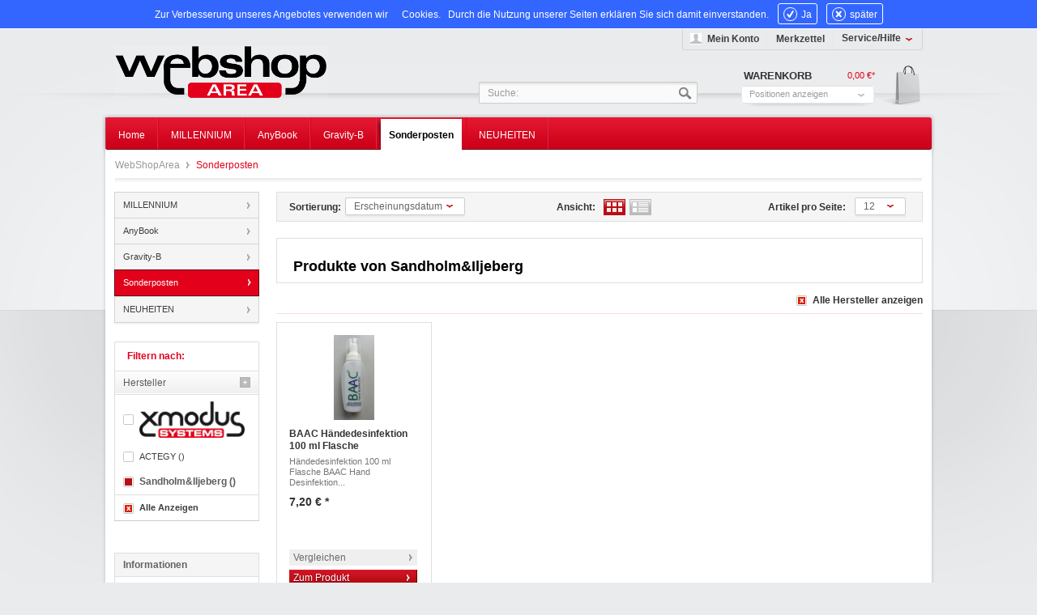

--- FILE ---
content_type: text/html; charset=UTF-8
request_url: https://webshoparea.de/sonderposten/?p=1&l=table&s=15
body_size: 5600
content:
<?xml version="1.0" ?>
<!DOCTYPE html PUBLIC "-//W3C//DTD XHTML 1.0 Transitional//EN" "http://www.w3.org/TR/xhtml1/DTD/xhtml1-transitional.dtd">
<html xmlns="http://www.w3.org/1999/xhtml" xml:lang="de">
<head>
<meta http-equiv="Content-Type" content="text/html; charset=utf-8" />
<meta http-equiv="X-UA-Compatible" content="IE=edge,chrome=1" />
<meta name="author" content="Xmodus Systems GmbH" />
<meta name="copyright" content="Xmodus Systems GmbH" />
<meta name="robots" content="noindex,follow" />
<meta name="revisit-after" content="15 days" />
<meta name="keywords" content="" />
<meta name="description" content="" />
<link rel="shortcut icon" href="/templates/emotion_webshoparea_neu/frontend/_resources/favicon.ico" type="image/x-icon" />
<meta name="msapplication-navbutton-color" content="#dd4800" />
<meta name="application-name" content="WebShopArea" />
<meta name="msapplication-starturl" content="https://webshoparea.de/" />
<meta name="msapplication-window" content="width=1024;height=768" />
<link rel="canonical" href="https://webshoparea.de/sonderposten/" title="Sonderposten" />
<link rel="alternate" type="application/rss+xml" title="Sonderposten" href="https://webshoparea.de/sonderposten/?sRss=1" />
<link rel="alternate" type="application/atom+xml" title="Sonderposten" href="https://webshoparea.de/sonderposten/?sAtom=1" />
<title>Sonderposten | WebShopArea</title>
<link type="text/css" media="all" rel="stylesheet" href="/templates/_emotion/frontend/_resources/styles/framework.css" />
<link type="text/css" media="all" rel="stylesheet" href="/templates/_emotion/frontend/_resources/styles/style.css" />
<link type="text/css" media="all" rel="stylesheet" href="/templates/_emotion/frontend/_resources/styles/colors.css" />
<link type="text/css" media="all" rel="stylesheet" href="/templates/_emotion/frontend/_resources/styles/plugins.css" />
<link type="text/css" media="all" rel="stylesheet" href="/templates/_emotion/frontend/_resources/styles/enrichments.css" />
<link type="text/css" media="screen, projection" rel="stylesheet" href="/templates/_emotion/frontend/_resources/styles/emotion.css" />
<link type="text/css" media="screen, projection" rel="stylesheet" href="/templates/emotion_webshoparea_neu/frontend/_resources/styles/emotion_red.css" alt="Sonderposten"/>
<link type="text/css" media="screen, projection" rel="stylesheet" href="/templates/emotion_webshoparea_neu/frontend/_resources/styles/xmo_generic.css"/>
<link type="text/css" media="all" rel="stylesheet" href="/engine/Shopware/Plugins/Community/Frontend/SwagCookiePermission/Views/frontend/_resources/styles/cookie-bar.css"/>
<link type="text/css" media="all" rel="stylesheet" href="/engine/Shopware/Plugins/Default/Frontend/SwagPaymentPaypal/Views/frontend/_resources/styles/paypal.css"/>
<link type="text/css" rel="stylesheet" media="print" href="/templates/_emotion/frontend/_resources/styles/print.css" />
<script src="/templates/_emotion/frontend/_resources/javascript/jquery-1.7.2.min.js"></script>
<noscript>
</noscript>
<script type="text/javascript">
//<![CDATA[
var cookieForwardTo = '';
var shopId = '1';
var isRemoveCookies = '';
var cookiePermissionUrl = 'https://webshoparea.de/widgets/SwagCookiePermission/isAffectedUser';
var compareCount = '0';
var compareMaxCount = '5';
jQuery(document).ready(function() {
jQuery.compare.setup();
});
var timeNow = 1762749524;
jQuery.controller =  {
'vat_check_enabled': '',
'vat_check_required': '',
'ajax_cart': 'https://webshoparea.de/checkout',
'ajax_search': 'https://webshoparea.de/ajax_search',
'ajax_login': 'https://webshoparea.de/account/ajax_login',
'register': 'https://webshoparea.de/register',
'checkout': 'https://webshoparea.de/checkout',
'ajax_logout': 'https://webshoparea.de/account/ajax_logout',
'ajax_validate': 'https://webshoparea.de/register'
};
//]]>
</script>
<script type="text/javascript" src="/templates/_emotion/frontend/_resources/javascript/jquery.shopware.js"></script>
<script type="text/javascript" src="/templates/_emotion/frontend/_resources/javascript/jquery.emotion.js"></script>
<script>
jQuery(document).ready(function($) {
var cok = document.cookie.match(/session-1=([^;])+/g),
sid = (cok && cok[0]) ? cok[0] : null,
par = document.location.search.match(/sPartner=([^&])+/g),
pid = (par && par[0]) ? par[0].substring(9) : null,
cur = document.location.protocol + '//' + document.location.host,
ref = document.referrer.indexOf(cur) === -1 ? document.referrer : null,
url = "https://webshoparea.de/widgets/index/refreshStatistic",
pth = document.location.pathname.replace("/", "/");
url = url.replace('https:', '');
url = url.replace('http:', '');
url += url.indexOf('?') === -1 ? '?' : '&';
url += 'requestPage=' + encodeURI(pth);
url += '&requestController=' + encodeURI("listing");
if(sid) { url += '&' + sid; }
if(pid) { url += '&partner=' + pid; }
if(ref) { url += '&referer=' + encodeURI(ref); }
$.ajax({ url: url, dataType: 'jsonp'});
});
</script>
<script src="/engine/Shopware/Plugins/Community/Frontend/SwagCookiePermission/Views/frontend/_resources/javascript/cookie-bar.js"></script>
<!--[if lte IE 8]>
<style type="text/css" media="screen, projection">
</style>
<![endif]-->
<!--[if lte IE 6]>
<link type="text/css" rel="stylesheet" media="all" href="/frontend/_resources/styles/ie6.css" />
<![endif]-->
<!--[if lte IE 7]>
<link type="text/css" rel="stylesheet" media="all" href="/templates/_emotion/frontend/_resources/styles/ie_emotion.css" />
<![endif]-->
</head>
<body class="ctl_listing">
<noscript>
<div class="notice bold center noscript_notice">
Um WebShopArea in vollem Umfang nutzen zu k&ouml;nnen, empfehlen wir Ihnen Javascript in Ihrem Browser zu aktiveren.
</div>
</noscript>
<div class="cookie-bar" style="display: none; background-color:#3366FF">
<p>Zur Verbesserung unseres Angebotes verwenden wir <a title="Hinweise zum Datenschutz" href="https://webshoparea.de/datenschutz">Cookies.</a> Durch die Nutzung unserer Seiten erklären Sie sich damit einverstanden.
<a href="javascript: void(0);" class="cp-enable cp-btn">
<span class="cp-yes-icon cp-icon"></span><span class="cp-btn-label">Ja</span></a>
<a href="javascript: void(0);" class="cp-disable  cp-btn">
<span class="cp-no-icon cp-icon"></span><span class="cp-btn-label">später</span>
</a>
</p>
</div>
<div id="top"></div>
<div id="header">
<div class="inner">
<div id="searchcontainer" class="grid_20">
<div class="inner_searchcontainer">
<form action="/search" method="get" id="searchform">
<input type="text" name="sSearch" id="searchfield" autocomplete="off" value="Suche:" maxlength="30" />
<input type="submit" id="submit_search_btn" value="Suchen" />
</form>
<div class="ajax_loader">&nbsp;</div>
</div>
</div>
<div id="logo" class="grid_5">
<a href="https://webshoparea.de/" title="WebShopArea - zur Startseite wechseln">WebShopArea</a>
</div>
<div class="my_options">

        
        <a href="https://webshoparea.de/account" title="Mein Konto" class="account">
            Mein Konto
        </a>
        

        
		<a href="https://webshoparea.de/note" title="Merkzettel"  class="note">
			Merkzettel 		</a>
        

        
		<span class="service">
			<span>Service/Hilfe</span>
            <ul id="servicenavi">
<span class="arrow"></span>
            <li>
            <a href="https://webshoparea.de/kontaktformular" title="Kontakt" target="_self">
                Kontakt
            </a>
        </li>
            <li>
            <a href="https://webshoparea.de/versand-und-zahlungsbedingungen" title="Versand und Zahlungsbedingungen" >
                Versand und Zahlungsbedingungen
            </a>
        </li>
            <li>
            <a href="https://webshoparea.de/widerrufsrecht" title="Widerrufsrecht" target="_blank">
                Widerrufsrecht
            </a>
        </li>
            <li>
            <a href="https://webshoparea.de/datenschutz" title="Datenschutz" target="_blank">
                Datenschutz
            </a>
        </li>
            <li>
            <a href="https://webshoparea.de/agb" title="AGB" target="_blank">
                AGB
            </a>
        </li>
            <li>
            <a href="https://webshoparea.de/impressum" title="Impressum" >
                Impressum
            </a>
        </li>
    </ul>

		</span>
        

		
        
            <div id="topbar">



    





</div>
        
    <div class="clear">&nbsp;</div>
</div>


<div id="shopnavi">
    
	
    <div class="grid_6 newbasket">
    
		<div class="grid_2 last icon">
			<a href="https://webshoparea.de/checkout/cart" title="Warenkorb">
				Warenkorb			</a>
		</div>

		<div class="grid_5 first display">
			<div class="basket_left">
				<span>
					<a href="https://webshoparea.de/checkout/cart" title="Warenkorb">
						Warenkorb
					</a>
				</span>
			</div>
			<div class="basket_right">
				<span class="amount">0,00&nbsp;&euro;*</span>
			</div>
		</div>
		
		<div class="ajax_basket_container hide_script">
			<div class="ajax_basket">
				Positionen anzeigen
				
				<div class="ajax_loader">&nbsp;</div>
			</div>
		</div>

				
        <div class="clear">&nbsp;</div>
    </div>
	
	
    
    
</div>

</div>
</div>
<div id="wrapper">
<div class="wrap_top"></div>
<div class="wrap_inner">
<div id="mainNavigation">
<ul>
<li class="">
<a href="https://webshoparea.de/" title="Home" class="first">
<span class="frontend_index_categories_top">Home</span>
</a>
</li>
<li >
<a href="https://webshoparea.de/millennium/" title="MILLENNIUM" >
<span>MILLENNIUM</span>
</a>
</li>
<li >
<a href="https://webshoparea.de/anybook/" title="AnyBook" >
<span>AnyBook</span>
</a>
</li>
<li >
<a href="https://webshoparea.de/gravity-b/" title="Gravity-B" >
<span>Gravity-B</span>
</a>
</li>
<li class="active">
<a href="https://webshoparea.de/sonderposten/" title="Sonderposten" class="active">
<span>Sonderposten</span>
</a>
</li>
<li >
<a href="https://webshoparea.de/neuheiten/" title="NEUHEITEN" >
<span>NEUHEITEN</span>
</a>
</li>
</ul>
</div>
<div class="container_20">
<div id="breadcrumb">
<a href="https://webshoparea.de/">
WebShopArea
</a>
<span class="sep">/</span>
<a href="https://webshoparea.de/sonderposten/" title="Sonderposten" class="last">
<strong>Sonderposten</strong>
</a>
</div>
<div id="content">
<div class="inner">
<div id="left" class="grid_4 first">
<ul class="categories level0">
<li >
<a href="https://webshoparea.de/millennium/" >
MILLENNIUM
</a>
</li>
<li >
<a href="https://webshoparea.de/anybook/" >
AnyBook
</a>
</li>
<li >
<a href="https://webshoparea.de/gravity-b/" >
Gravity-B
</a>
</li>
<li class="active">
<a href="https://webshoparea.de/sonderposten/" class="flag">
Sonderposten
</a>
</li>
<li >
<a href="https://webshoparea.de/neuheiten/" >
NEUHEITEN
</a>
</li>
</ul>
<div class="left_categories_shadow"></div>
<div class="filter_properties">
<h2 class="headingbox_nobg filter_properties">Filtern nach:</h2>
<div class="supplier_filter">
<div class="options">
Hersteller <span class="expandcollapse">+</span>
</div>
<div class="slideContainer">
<ul>
<li id="n1" class="image">
<a href="https://webshoparea.de/sonderposten/?p=1&amp;l=table&amp;s=5" title="Xmodus Systems">
<img src="/media/image/xmodus-logo-2-264.png" alt="Xmodus Systems" border="0" title="Xmodus Systems"/>
</a>
</li>
<li class=" " id="n2">
<a href="https://webshoparea.de/sonderposten/?p=1&amp;l=table&amp;s=10" title="ACTEGY">ACTEGY
()</a>
</li>
<li class="active last" id="n3">
Sandholm&Iljeberg ()
</li>
</ul>
<ul>
<li class="close">
<a href="https://webshoparea.de/sonderposten/?p=1&amp;l=table&amp;s=15" title="Alle Anzeigen">
<span class="frontend_listing_filter_supplier">Alle Anzeigen</span>
</a>
</li>
</ul>
</div>
</div>
</div>
<div class="clear">&nbsp;</div>
<ul id="servicenav">
<li class="heading"><span class="frontend_index_menu_left">Informationen</span></li>
<li>
<a href="https://webshoparea.de/kontaktformular" title="Kontakt" target="_self">
Kontakt
</a>
</li>
<li>
<a href="https://webshoparea.de/versand-und-zahlungsbedingungen" title="Versand und Zahlungsbedingungen" >
Versand und Zahlungsbedingungen
</a>
</li>
<li>
<a href="https://webshoparea.de/widerrufsrecht" title="Widerrufsrecht" target="_blank">
Widerrufsrecht
</a>
</li>
<li>
<a href="https://webshoparea.de/datenschutz" title="Datenschutz" target="_blank">
Datenschutz
</a>
</li>
<li>
<a href="https://webshoparea.de/agb" title="AGB" target="_blank">
AGB
</a>
</li>
<li>
<a href="https://webshoparea.de/impressum" title="Impressum" >
Impressum
</a>
</li>
</ul>
<div class="left_categories_shadow"></div>
<div id="paypalLogo">
<div class="inner_container">
<a onclick="window.open(this.href, 'olcwhatispaypal','toolbar=no, location=no, directories=no, status=no, menubar=no, scrollbars=yes, resizable=yes, width=400, height=500'); return false;" href="https://www.paypal.com/de/cgi-bin/webscr?cmd=xpt/cps/popup/OLCWhatIsPayPal-outside" target="_blank" rel="nofollow">
<img src="/templates/emotion_webshoparea_neu/frontend/_resources/images/paypal_logo.png" border="0" style="display: block; margin: 0 auto;" alt="Logo 'PayPal empfohlen'">
</a>
<p>PayPal. <em>Sicherererer.</em></p>
</div>
<img src="/templates/emotion_webshoparea_neu/frontend/_resources/images/visa_mc_comodo_aplus.png" border="0" style="display: block; margin: 0 auto; padding-top:0px;" alt=""/>
</div>
<div class="clear">&nbsp;</div>
</div>
<div id="center" class="grid_13">
<div class="listing_actions normal">
<div class="top">
<form method="get" action="https://webshoparea.de/sonderposten/">
<input type="hidden" name="l" value="table">
<input type="hidden" name="s" value="15">
<input type="hidden" name="p" value="1">
<div class="sort-filter">
<label>Sortierung:</label>
<select name="o" class="auto_submit">
<option value="1" selected="selected">Erscheinungsdatum</option>
<option value="2">Beliebtheit</option>
<option value="3">Niedrigster Preis</option>
<option value="4">Höchster Preis</option>
<option value="5">Artikelbezeichnung</option>
</select>
</div>
</form>
<form method="get" action="https://webshoparea.de/sonderposten/">
<input type="hidden" name="l" value="table">
<input type="hidden" name="s" value="15">
<input type="hidden" name="p" value="1">
<div class="articleperpage">
<label>Artikel pro Seite:</label>
<select name="n" class="auto_submit">
<option value="12" selected="selected">
12
</option>
<option value="24" >
24
</option>
<option value="36" >
36
</option>
<option value="48" >
48
</option>
</select>
</div>
</form>
<div class="list-settings">
<label>Ansicht:</label>
<a href="https://webshoparea.de/sonderposten/?p=1&amp;l=table&amp;s=15" class="table-view active" title="Tabellen-Ansicht">&nbsp;</a>
<a href="https://webshoparea.de/sonderposten/?p=1&amp;l=list&amp;s=15" class="list-view " title="Listen-Ansicht">&nbsp;</a>
</div>
<noscript>
<input type="submit" class="buttonkit green small rounded" value="OK" />
</noscript>
</div>
</div>
<div class="space">&nbsp;</div>
<div id="supplierfilter_top" >
<div class="cat_text">
<div class="inner_container">
<h3><span class="frontend_listing_listing">Produkte von</span> Sandholm&Iljeberg</h3>
<div class="inner-supplier">
<div class="clear"></div>
</div>
</div>
</div>
<div class="clear">&nbsp;</div>
<div class="no-desc">
<a href="https://webshoparea.de/sonderposten/?p=1&amp;l=table&amp;s=15" title="Alle Hersteller anzeigen" class="close">
<span class="frontend_listing_listing">Alle Hersteller anzeigen</span>
</a>
</div>
<div class="clear">&nbsp;</div>
</div>
<div class="space">&nbsp;</div>
<div class="listing" id="listing">
<div class="artbox last first" data-category-id="10" data-ordernumber="BAACDES100ml">
<div class="inner">
<a href="https://webshoparea.de/sonderposten/baacdes100ml/baac-haendedesinfektion-100-ml-flasche" title="BAAC Händedesinfektion 100 ml Flasche" class="artbox_thumb" style="background: url(https://webshoparea.de/media/image/thumbnail/20200429_1603085ea98bfe46d68_105x105.jpg) no-repeat center center">
</a>
<a href="https://webshoparea.de/sonderposten/baacdes100ml/baac-haendedesinfektion-100-ml-flasche" class="title" title="BAAC Händedesinfektion 100 ml Flasche">BAAC Händedesinfektion 100 ml Flasche</a>
<p class="desc">
Händedesinfektion 100 ml Flasche BAAC Hand Desinfektion...
</p>
<p class="price both">
<span class="price">7,20&nbsp;&euro; *</span>
</p>
<div class="actions">
<a href="https://webshoparea.de/compare/add_article/articleID/220" rel="nofollow" title="Vergleichen" class="compare_add_article hide_script"><span class="frontend_listing_box_article">Vergleichen</span></a>
<a href="https://webshoparea.de/sonderposten/baacdes100ml/baac-haendedesinfektion-100-ml-flasche" title="BAAC Händedesinfektion 100 ml Flasche" class="more">Zum Produkt</a>
</div>
</div>
</div>
</div>
<div class="listing_actions normal">
<div class="top">
<form method="get" action="https://webshoparea.de/sonderposten/">
<input type="hidden" name="l" value="table">
<input type="hidden" name="s" value="15">
<input type="hidden" name="p" value="1">
<div class="sort-filter">
<label>Sortierung:</label>
<select name="o" class="auto_submit">
<option value="1" selected="selected">Erscheinungsdatum</option>
<option value="2">Beliebtheit</option>
<option value="3">Niedrigster Preis</option>
<option value="4">Höchster Preis</option>
<option value="5">Artikelbezeichnung</option>
</select>
</div>
</form>
<form method="get" action="https://webshoparea.de/sonderposten/">
<input type="hidden" name="l" value="table">
<input type="hidden" name="s" value="15">
<input type="hidden" name="p" value="1">
<div class="articleperpage">
<label>Artikel pro Seite:</label>
<select name="n" class="auto_submit">
<option value="12" selected="selected">
12
</option>
<option value="24" >
24
</option>
<option value="36" >
36
</option>
<option value="48" >
48
</option>
</select>
</div>
</form>
<div class="list-settings">
<label>Ansicht:</label>
<a href="https://webshoparea.de/sonderposten/?p=1&amp;l=table&amp;s=15" class="table-view active" title="Tabellen-Ansicht">&nbsp;</a>
<a href="https://webshoparea.de/sonderposten/?p=1&amp;l=list&amp;s=15" class="list-view " title="Listen-Ansicht">&nbsp;</a>
</div>
<noscript>
<input type="submit" class="buttonkit green small rounded" value="OK" />
</noscript>
</div>
</div>
<div class="space">&nbsp;</div>
<h2 class="headingbox_nobg">Tagwolke</h2>
<div class="tagcloud">
        	<a href="https://webshoparea.de/sonderposten/4477-3156ad-de/revitive-medic-plus-durchblutung-stimulator" title="Revitive Medic Plus Durchblutung Stimulator" class="tag2">
    		Revitive Medic
    	</a> 
        	<a href="https://webshoparea.de/sonderposten/6807-5573aq-de/revitive-medic-neue-generation-durchblutung-stimulator" title="Revitive Medic Neue Generation Durchblutung Stimulator" class="tag1">
    		Revitive Medic
    	</a> 
        	<a href="https://webshoparea.de/sonderposten/baacdes100ml/baac-haendedesinfektion-100-ml-flasche" title="BAAC Händedesinfektion 100 ml Flasche" class="tag3">
    		BAAC
    	</a> 
        	<a href="https://webshoparea.de/sonderposten/6839-5574aq-de/revitive-medic-plus-knie-neue-generation-durchblutung-stimulator" title="Revitive Medic Plus Knie Neue Generation Durchblutung Stimulator" class="tag0">
    		Revitive Medic
    	</a> 
        	<a href="https://webshoparea.de/sonderposten/1000000/goldhorse-deckengurt-fuer-pferde-rot-elastisch-mit-t-verschluss-stufenlos-verstellbar" title="GOLDHORSE Deckengurt für Pferde - rot - elastisch mit T-Verschluss stufenlos verstellbar" class="tag3">
    		GOLDHORSE
    	</a> 
        	<a href="https://webshoparea.de/sonderposten/1000001/kerbl-deckengurt-fuer-pferde-schwarz-elastisch-mit-t-verschluss-stufenlos-verstellbar" title="Kerbl Deckengurt für Pferde - schwarz - elastisch mit T-Verschluss stufenlos verstellbar" class="tag1">
    		Kerbl
    	</a> 
        	<a href="https://webshoparea.de/sonderposten/6809-5575aq-de/revitive-medic-coach" title="Revitive Medic Coach" class="tag2">
    		Revitive Medic
    	</a> 
        	<a href="https://webshoparea.de/sonderposten/6826-5572aq-de/revitive-pro-health-neue-generation" title="Revitive Pro Health Neue Generation" class="tag2">
    		Revitive Pro
    	</a> 
    </div>


</div>
<div class="clear">&nbsp;</div>
</div>
</div>
<div class="viewlast">
<h2 class="heading">Zuletzt angesehen</h2>
<ul></ul>
</div>
<script>
;(function($, window, document) {
$(document).ready(function() {
var shopId = '1',
basePath = '',
localStorage = $.isLocalStorageSupported ? window.localStorage : new StoragePolyFill('local');
if(localStorage.getItem('lastSeenArticleIndex-' + shopId + '-' + basePath)) {
var numberOfArticles = '5';
$('.viewlast').lastSeenArticlesDisplayer({
numArticles: numberOfArticles,
shopId: shopId,
basePath: basePath
});
}
else {
$('.viewlast').hide();
}
});
}(jQuery, window, document));
</script>
</div>
</div>
<div class="wrap_cap"></div>
</div>
<div id="footer_wrapper">
<div class="footer_inner">
<div class="clear"></div>
<div id="footer">
<div class="footer_menu">
<div class="footer_column col1">
<span class="head">Shop Hotline</span>
<p>Fragen zur Bestellabwicklung:<br/><br/><strong style="font-size:19px;">02773 - 744 1 447</strong><br/>Mo-Fr, 09:00 - 16:00 Uhr</p>
</div>
<div class="footer_column col2">
<span class="head">Shop Service</span>
<ul>
<li>
<a href="https://webshoparea.de/kontaktformular" title="Kontakt" target="_self">
Kontakt
</a>
</li>
<li>
<a href="https://webshoparea.de/versand-und-zahlungsbedingungen" title="Versand und Zahlungsbedingungen" >
Versand und Zahlungsbedingungen
</a>
</li>
<li>
<a href="https://webshoparea.de/widerrufsrecht" title="Widerrufsrecht" target="_blank">
Widerrufsrecht
</a>
</li>
<li>
<a href="https://webshoparea.de/agb" title="AGB" target="_blank">
AGB
</a>
</li>
<li>
<a href="https://webshoparea.de/batteriegesetz" title="Batteriegesetz" >
Batteriegesetz
</a>
</li>
<li>
<a href="https://webshoparea.de/impressum" title="Impressum" >
Impressum
</a>
</li>
</ul>
</div>
<div class="footer_column col3">
<span class="head">Informationen</span>
<ul>
<li>
<a href="/impressum#rechtliche_hinweise" title="Impressum" >
Impressum
</a>
</li>
<li>
<a href="https://webshoparea.de/datenschutz" title="Datenschutz" target="_blank">
Datenschutz
</a>
</li>
</ul>
</div>
</div>
<div class="clear"></div>
</div>
<div class="bottom">
<div class="footer_info">
<p>* Alle Preise inkl. gesetzl. Mehrwertsteuer zzgl. <a title="Versandkosten" href="https://webshoparea.de/versand-und-zahlungsbedingungen">Versandkosten</a> und ggf. Nachnahmegebühren, wenn nicht anders beschrieben.</a> <br />
** gilt für Lieferungen innerhalb Deutschlands, Lieferzeiten für andere Länder entnehmen Sie bitte der Schaltfläche mit den <a title="Versandinformationen" href="https://webshoparea.de/versand-und-zahlungsbedingungen">Versandinformationen</a></p>
</div>
<div class="footer_copyright">
</div>
</div>
</div>
<div class="clear"></div>
</div>
</body>
</html>

--- FILE ---
content_type: text/css; charset=utf-8
request_url: https://webshoparea.de/templates/_emotion/frontend/_resources/styles/style.css
body_size: 20990
content:
/**
	Shopware 3.5 Template default stylesheet
	http://shopware.de
	
	This stylesheet contains all styled elements
	which are used in the default template. Please notice
	that we've placed all color codes in a different 
	stylesheet called colors.css.
	
	If you wish to customize Shopware for your needs
	please refer to www.shopware.de/wiki for
	more informations.
	
	
	@package		default
	@subpackage		css
	@category		design
	@version		v1 
	@author			stp/Shopware AG <info@shopware.ag>
	@copyright		Copyright (c) 2010 Shopware AG (http://www.shopware.de)
*/

*:focus {outline: 0 none;}
html {font: normal 11px/18px Arial, "Helvetica Neue", Helvetica, sans-serif;padding: 10px 0 0;line-height: 1.3em;}
.container_20 {background: #fff;width:1000px;margin:20px auto 0;border:1px solid;overflow:hidden;text-align: left;}
table .right {text-align: right; float: none;}
fieldset {border: 0 none; margin:0;padding:0;}
label {display:inline-block}
.ajax_loader {display:inline-block; background: url(../images/icons/ico_ajax-loader.gif) no-repeat;height:16px; width:16px; padding: 0 2px;display:none;}
hr {position: static;}
hr.clear {clear:both;}
.doubleborder {border-bottom:0.3em double;margin:0 0 0.5em;}
.no_picture {display: block;background: url(../images/no_picture.jpg) no-repeat center center;height: 100px;width: 100px;}
.no_picture.small {height: 57px;width: 57px;}
.noscript_notice {width: 980px;margin: 0 auto;}
textarea {resize: none;}

/*	HEADING BOX
	------------------------ */
#content .headingbox, #content .headingbox_nobg, #content .headingbox_dark {border: 1px solid;border-bottom: 0 none;height: 20px;font-size: 11px;font-weight: 700;background: url(../images/backgrounds/bg_breadcrumb.png) left bottom repeat-x;padding: 5px 0 5px 10px;margin: 0 !important;}
#content .headingbox_nobg {background: 0 none;height: 18px;}
#content .headingbox_dark {height: 25px;background: url(../images/backgrounds/bg_registerbox.png) left bottom repeat-x;}
#content .largesize {font-size: 14px;height: 30px;}
div.blog_navi .headingbox, #right h2.headingbox_nobg, #right h2.headingbox {border-right: 0 none;}

/*	HEADLINES
	------------------------ */
h2, h3 {line-height:1.6em}
h2 {font-size: 18px;margin: 10px 0 5px;}
h3 {font-size: 14px;margin: 0 0 5px 0;}

/*	ICONS
	------------------------ */
a.del {background: url(../images/icons/ico_delete.png) no-repeat;display: block;height: 21px;width:24px;}
a.link {background: url("../images/icons/ico_listing-next.png") left top no-repeat; padding:0 0 5px 20px; font-weight: 500;display:block; }
div.ico_new, div.ico_tipp, div.ico_esd {font-family: "Arial Black";font-size: 13px;font-weight: bold; text-shadow: #777 1px 1px 1px; letter-spacing: -1px;}

div.ico_new {z-index: 210; position: absolute; top: 28px; left: -1px; width: 68px; height: 28px; background: url(../images/sprite_listing.png) no-repeat 0 -50px;}
div.ico_new span {display: block; width: 68px;margin: 5px 0 0 32px}

div.ico_esd {position: absolute;top:-3px;right:74px; width: 94px; height: 24px; background: url(../images/sprite_listing.png) no-repeat 0 0px; z-index: 210;}
div.ico_esd span {display: block;width:94px;text-align:center;margin: 3px 0 0 0;}

div.ico_tipp {z-index: 210; position: absolute; top: -4px; right: 10px; width: 57px; height: 25px; background: url(../images/sprite_listing.png) no-repeat 0 -24px;}
div.ico_tipp span {display: block;text-align: center;margin-top:4px;}

a.basket {background: url(../images/ico_basket.gif) no-repeat;display: inline-block;height: 22px;width:22px;}

/* Flags */ 
#topbar .flag {display: block;width: 16px; height: 11px;text-indent: -9999px;margin: 8px 5px 0 0;float:left;}

/*	PAYPAL
	------------------------ */
#paypalLogo, #paypalLogo_noborder {padding: 10px;border-right: 1px solid;border-bottom: 1px solid;}
#paypalLogo_noborder {border-bottom: 0px none;padding: 10px 10px 0;}
#paypalLogo .inner_container, #paypalLogo_noborder .inner_container {padding: 5px 10px;border: 1px solid;}

#paypalLogo a, #paypalLogo_noborder a {display: block;text-align: center;}
#paypalLogo a img, #paypalLogo_noborder a img {display: block;margin: 0 auto;}
#paypalLogo p, #paypalLogo_noborder p {margin: 10px 0 0 0;}

/*	HEADER
	------------------------ */
#header {height:115px;position: relative; width: 100%;}
#header #logo a {background: url(../images/logo.jpg) no-repeat;width: 148px;height: 44px;text-indent: -9999px;display: block;margin: 38px 0 0 38px;}

/*	LANGUAGE AND CURRENCY
	------------------------ */
#topbar {position: absolute; right: 0; top: 0;padding: 0 5px;height:25px;} 
#topbar form {float:left;}
#topbar input {border: 1px solid; background:transparent;margin: 6px 0 0 0;padding:0;font-size:11px;cursor: pointer;}
#topbar input:hover {border: 1px dashed;}
#topbar input.active {font-weight: 700;}
#topbar .currency {padding-right:6px;margin-right:6px;border-right: 1px solid;display: block;}
#topbar select {border: 0 none;}

/*	SHOPNAVIGATION
	Account, Notes, Basket
	------------------------ */
#shopnavi .newbasket {width: 300px;position: absolute; right: 0px;top:35px;}
#shopnavi .display {width: 210px;margin: 18px 0 22px 0;position: static;}
#shopnavi .display .top {margin-top: 5px;}
#shopnavi .display_basket {display:inline}
#shopnavi .icon {width: 77px;position: static;}
#shopnavi .icon a {display: block; background: url(../images/icons/ico_basket.png) no-repeat; width: 77px; height: 83px;text-indent: -9999em;}
#shopnavi .quantity {padding: 0 0 0 2px;}
#shopnavi .sep {padding: 0 3px;}
#shopnavi .ajax_basket_container {border: 1px solid;width: 210px;height: 22px;margin-top:5px;background: url(../images/backgrounds/bg_ajaxbasket.png) repeat-x;}
#shopnavi .ajax_basket_container .ajax_basket {height: 16px;padding: 4px 10px 0 10px;cursor:pointer;background: url("../images/arrows/bg_arrow-small_down.gif") no-repeat scroll 200px 9px;}
#shopnavi .ajax_basket_container div.ajax_loader {background: url(../images/icons/ico_ajax-loader.gif) no-repeat;height:16px; width:16px;display:none;position: absolute;right:25px;top:46px;}

/* My options */
.my_options {position: absolute; top: 58px;left:490px;}
.my_options a {padding: 0 20px 0 20px;height: 16px;line-height:16px; display: block;float:left;}
.my_options a.account {background: url("../images/icons/ico_myaccount.png") left center no-repeat;}
.my_options a.note {background: url("../images/icons/ico_notes.png") left center no-repeat;}
.my_options a.compare {background: url("../images/icons/ico_compare.png") left center no-repeat;}

/* Ajax basket result */ 
.ajax_basket_result {display: none;top: 27px;right: -2px;padding: 10px;width: 280px;border: 1px solid;text-align: left;position: absolute; z-index:9000;left: 200px;top: 100px;}

.ajax_basket_result .button-left {padding: 0 10px 0 35px;}
.ajax_basket_result .inner_cart {border: 1px solid;margin-bottom:10px;}
.ajax_basket_result .inner_cart div {position:relative;margin-bottom:1px;height:25px;padding: 5px;z-index:20;}
.ajax_basket_result .inner_cart div.last {margin: 0;}
.ajax_basket_result .inner_cart .thumbnail {float:left;width: 30px;height:30px;margin-right:4px;margin:0;padding:0;text-align: center;}
.ajax_basket_result .inner_cart span {margin:inherit;}
.ajax_basket_result .inner_cart span.title {width: 190px;margin: 6px 0 0 8px; display: block;}
.ajax_basket_result .inner_cart div.picture, #shopnavi .ajax_basket_result span {display:inline-block}
.ajax_basket_result .inner_cart div.picture a {width:30px;height:30px;display:block}
.ajax_basket_result .inner_cart .price {position:absolute; right:5px; top:10px;}
.ajax_basket_result .inner_cart span.title a {text-transform: none;}
.ajax_basket_result .right a {margin: 0;width: 56px;}

/*	MAINCATEGORIES
	------------------------ */
#mainNavigation {padding: 1px 0 0 15px; width: 983px; margin: 20px 0px 0 1px;line-height: 30px;position: static;height: 32px;}
#mainNavigation li {float: left;position: static;}
#mainNavigation a {display: block;padding: 0px 15px;border-right: 1px solid;border-left: 1px solid;position: static;}
#mainNavigation a.active {font-weight: 700;height:31px;border: 1px solid; border-bottom: 0 none;background: url("../images/backgrounds/bg_navigation_top_active.jpg") repeat-x;}
#mainNavigation ul li ul {display: none;}

/* Drop down menu */
#mainNavigation ul li.dropactive:hover a {border: 1px solid;height: 35px;position: relative;z-index: 3000;}
#mainNavigation li:hover ul.dropdown, #mainNavigation li:hover ul.droplevel {display: block;position: absolute;background: #fff;width:250px;z-index:2000;margin-top: -1px;border: 1px solid #000;}
#mainNavigation ul li ul.dropdown li {position: relative}
#mainNavigation ul li.dropactive:hover ul.dropdown li.sub {background: url(../images/arrows/bg_arrow-small_right.gif) 240px center no-repeat;}
#mainNavigation ul li.dropactive:hover ul.dropdown li.sub:hover {background: url(../images/arrows/bg_arrow-small_right_white.gif) right center no-repeat;}
#mainNavigation ul li.dropactive:hover ul.dropdown li a {border: 0 none;background: 0 none;display:block;height:30px;line-height:30px;border-bottom:1px solid;width:220px;}
#mainNavigation ul li.dropactive:hover ul.droplevel {display: none;position: absolute;left: 250px;top:0;border: 1px solid;width: 250px;}
#mainNavigation ul li.dropactive:hover li.sub:hover ul.droplevel {display:block;}
#mainNavigation ul li.dropactive:hover li.sub:hover ul.droplevel ul.droplevel {display: none;}
#mainNavigation ul li.dropactive:hover li.sub:hover ul.droplevel li:hover ul.droplevel {display: block;}

/*	BREADCRUMB
	------------------------ */
div#breadcrumb {position:static;margin: 0;display:block;float:none;clear:both;padding:0 15px; height: 40px;line-height: 36px;background: url("../images/backgrounds/bg_breadcrumb.png") repeat-x left bottom;border: 1px solid}
div#breadcrumb strong {font-weight: 500}
#breadcrumb .sep {padding: 0 2px;}

/*	FAUX COLUMNS
	------------------------ */
#content .inner {overflow: hidden;width: 1000px;z-index:1}
#content .inner, #content .inner div#left, #content .inner div#center {float: left;}

/*	SIDEBAR LEFT
	------------------------ */
#content #left.info {width: 158px;}
#content #left.info h2 {font-size: 11px;padding-top:10px;height:26px;}
#content #left ul li {border: 1px solid;border-bottom: 0 none;border-right: 0 none;}
#content #left ul li a {display: block;margin: 0 0 0 0px;padding: 8px 0 8px 15px;font-size:11px;}
#content #left ul li.active {background: url("../images/backgrounds/bg_navigation_left_active.png") repeat-x;border: 1px solid;width:178px;}
#content #left ul li.active a.active {font-weight: 700;}
#content #left ul li.active.sub a.active {font-weight: 700;background: url("../images/arrows/bg_arrow_down.png") no-repeat scroll 155px center;border-bottom:1px solid;}
#content #left ul li.active li a {margin: 0 0 0 10px;padding: 6px 0 6px 10px;background: url("../images/arrows/bg_arrow-small_right.gif") no-repeat left center !important;}
#content #left ul li.active.sub ul a.active {border-bottom: 0 none;margin-left:15px;}
#content #left ul li.active ul.submenu {padding-bottom: 5px;}
#content #left ul li.active ul.submenu ul {border-top:1px solid;border-bottom: 1px solid;}
#content #left ul li.active ul.submenu ul.submenu {border-bottom: 0 none;}
#content #left ul li.active ul.submenu ul.submenu ul.submenu {border-bottom: 1px solid;}
#content #left ul li.active li.active {background: transparent;border: 0 none;}
#content #left ul li.active li.active a {border: 0 none; background: url("../images/arrows/bg_arrow-small_down.gif") no-repeat left center !important;}
#content #left ul li.active li.active a.flag {background: 0 none !important;font-weight:700;}
#content #left ul li.active li.active li a {margin: 0 0 0 15px;padding: 4px 0 4px 10px; background:0 none !important;font-size: 10px;}
#content #left ul li.active li.active li a.flag {font-weight: 700;}
#content #left ul li.active li.active li.active a.flag {font-weight: 500}
#content #left ul li.active li.active li.active a.active {margin-left: 20px; font-weight: 700; background: url("../images/arrows/bg_arrow-small_down.gif") no-repeat left center !important;}
#content #left ul li.active li.active li .level3 a {padding: 4px 0px 4px 20px;}
#content #left ul#servicenav {margin: 18px 0 0 0;border: 1px solid; border-left: 1px solid;padding-bottom: 15px;}
#content #left ul#servicenav li {background: transparent;}
#content #left ul#servicenav li.heading {background: url("../images/backgrounds/bg_servicenav.png") repeat-x;height: 33px; line-height: 33px;padding: 0 0 0 15px;text-transform: uppercase;color: #636363;font-weight: 700;border: 0 none;margin: 0 0 12px 0;border-left: 1px solid #e3e3e3;border-bottom: 1px solid #e3e3e3;}
#content #left ul#servicenav li a {padding: 4px 0 4px 10px;} 

/*	SIDEBAR RIGHT
	------------------------ */
#content #right {overflow: hidden;width: 150px;position: static;float:right;margin-left: 0px !important;}
div.blogFilter ul li, div.blogInteract ul li {padding: 6px 0 6px 10px;margin: 0 0 0 0;border-bottom:1px solid;background:#fff;}
div.blogFilter ul li.last, div.blogInteract ul li.last {border-bottom: 0 none;}
div.supplier ul li {margin: 0 0 0 0;padding: 6px 0 6px 10px;border-bottom:1px solid;}
div.supplier ul li.last {border-bottom: 0 none;}
div.supplier ul li.image {height: auto;text-align:center;}
div.supplier ul li.image a {margin:0;}
div.supplier_filter {margin:0px 0px 20px 0px; padding:0px; width:150px;border-bottom: 1px solid;}
div.supplier_filter div {display:block;cursor:pointer;position:relative;border: 1px solid; border-right: 0 none;border-bottom: 0 none;background: url(../images/backgrounds/bg_filter_inactive.jpg) repeat-x;height: 20px;padding:6px 0 0px 16px;width:133px;margin:0;}
div.supplier_filter div.slideContainer {background-image: none;padding: 0;height: auto;border: 0;}
div.supplier_filter h5 {border-left: 1px solid;margin-bottom:0; padding: 5px 0 5px 5px;}
.blog_navi div.supplier_filter div {width: 122px;}
div.supplier_filter div.active {background: url(../images/backgrounds/bg_filter_active.jpg) repeat-x;font-weight: 700;}
div.supplier_filter div span.expandcollapse {position: absolute; right: 10px; top:5px; border-bottom: 0 none;margin:0;height: 13px; width: 13px; text-indent: -9999px; background: url(../images/icons/ico_filter.gif) 0 -13px no-repeat;}
div.supplier_filter div.active span.expandcollapse {background: url(../images/icons/ico_filter.gif) 0 0 no-repeat;}
div.supplier_filter ul li {border-left: 1px solid; display: inline-block;}
div.supplier_filter ul li a, div.supplier_filter ul li.active {padding: 6px 0 6px 22px;background: url(../images/icons/ico_search_inactive.png) 5px 7px no-repeat;display: block;}
div.supplier_filter ul li:hover a, div.supplier_filter ul li.active {background: url(../images/icons/ico_search_active.png) 5px center no-repeat;}
div.supplier_filter ul li:hover a, div.supplier_filter ul li.active a {text-decoration: none;}
div.supplier_filter ul li.active {font-weight: 700;text-decoration:none;}
div.supplier_filter ul li.close span {background: #fff none;border: 0 none;font-weight: 700;padding:0;}
div.supplier_filter ul li.close:hover a {background: url(../images/icons/ico_search-delete.png) 5px center no-repeat;}
div.supplier_filter .space { display: none; }
#right div.supplier_filter.blog {width:140px;}
div.supplier, div.blogFilter, div.blogInteract {border:1px solid; border-right: 0 none; border-top: 0 none; right:0;margin: 0 0 20px 0;padding: 0 0 0 0;}
.filter_actions {position: absolute;right: 5px;top: 25px;}
.filter_actions span {cursor: pointer; position: relative;}
div.blogInteract ul li {height: 20px;padding:6px 5px 3px 0;border-top: 0 none;}
div.blogInteract ul li.last {border-bottom: 0 none;}

/* Register right */
#content div#right.register {width: 168px;margin-left:10px !important;float:left;}
div#right.register h2 {margin: 0;border: 1px solid;border-bottom: 0 none;font-weight: 700; font-size: 12px; line-height: 32px;height: 32px;padding: 0 0 0 9px;}
div#right.register ul {display: block;padding-top: 10px; border: 1px solid; border-top: 0 none transparent;background: url(../images/backgrounds/bg_breadcrumb.png) top left repeat-x;}
div#right.register li {display: block;margin: 0 0 0 10px;padding: 10px 0 10px 30px;background: url(../images/icons/ico_register-benefit.png) no-repeat center left;color: #52892c;}
div.blog_navi {margin-left:10px;}

/*	CONTENT CENTER
	------------------------ */
#content {margin-top:10px;overflow: hidden;position:static;z-index:1}
#center {margin-left: 10px;margin-right: 10px;}
.teaser {border: 8px solid;padding: 12px;}
.teaser p {text-align: center;font-size:12px;}
.blogentry .img {float: left;padding: 8px;}
.blogentry .post_metadata {font-size:10px;margin:4px 0 12px;padding:0 0 9px;}
.blogentry .post_metadata span {border-right:1px solid;padding:0 8px;}
.blogentry a {font-weight: 700;}
#center .teaser_small h1, #content .orders h1, #content .downloads h1, #content #ticket h1, #content .cat_text h1, #content .supplier_register h1 {font-size:18px;margin:5px 0 15px;}
 #content #center .cat_text h1 {font-weight: 700;}
#content #right_account {margin-left:20px;}
#content #right_account {margin: 0;}
#content .account {margin-left:20px; margin-right:0px;}
#content .custom {margin-right: 40px;}
#content .custom {width: 560px;}
#content .custom h1 {font-size: 18px; font-weight: 700;}
#content .custom ol {margin-left: 25px;}
#content .custom ul {margin-left: 20px;}
#content .custom ul li, #content .custom ol li {list-style: disc;float:none;}
#content .custom ol li {list-style: decimal}
#supplierfilter {padding: 10px; border: 2px solid;}
#supplierfilter .text {display:block;float:left;margin-top:6px;}
#content .cat_text, #content .register .supplier_register {padding: 0 0 8px;margin: 0 0 12px;background: url(../images/backgrounds/bg_cat_text.png) left bottom no-repeat;}
#content .cat_text .inner_container, #content .register .supplier_register .inner_container {border: 1px solid; padding: 20px 20px 0; margin: 0;margin: 0 0 0;}
#content #notes .cat_text, #content .account .cat_text, #content .register .supplier_register {margin-left: 10px;background: url(../images/backgrounds/bg_cat_text_note.png) left bottom no-repeat;}
#content .account .cat_text {margin: 0;}
#content .banner {margin-bottom: 10px;}
.required_fields { border: 1px solid #c7c7c7; padding: 10px; background: #F3F3F3; font-weight: 700 }
#letterForm .required_fields  { margin: 0 20px 20px; background: #fff; }

/*	GENERAL LISTING
	------------------------ */
.listing_actions {border:1px solid;height:56px;padding:0 15px;background: url(../images/backgrounds/bg_listing_actions.png) top left repeat-x;}
.listing_actions .top {height: 23px;padding: 0 0 5px 0;}
.listing_actions .bottom {height:23px;padding: 5px 0 0 0; border-top: 1px solid;}
.listing_actions select {width:135px;margin:0.5em 0;}
.listing_actions label {height: 22px;float:left; display: block; margin: 8px 5px 0 0;}
.listing_actions .paging label {float:left;margin: 3px 18px 0 0;}
.listing_actions .articleperpage select {width:50px}
.listing_actions.bottom, .listing_actions.normal {height: 28px;}
.listing_actions .bottom .paging {float:left;}
.listing_actions a.navi, .listing_actions div.more {
	display:block; float:left; margin-right:1px;height:14px;width:14px;font-size:10px;border:1px solid;padding:1px;vertical-align: middle; text-align: center;
}
.listing_actions a.prev {background: url("../images/arrows/bg_arrow-small_left.gif") no-repeat scroll center 6px transparent;text-indent: -9999px;}
.listing_actions a.more {background: url("../images/arrows/bg_arrow-small_right.gif") no-repeat scroll center 6px transparent;text-indent: -9999px;}
.listing_actions .sort-filter {width: 210px;text-align: left;float:left;}
.listing_actions .articleperpage {width:160px;margin: 0 auto 0 42px; text-align: center;float:left;}
.listing_actions .articleperpage.rightalign {text-align: right;float:left;}
.listing_actions .list-settings {width: 165px;text-align: right;float:right;}
.listing_actions .list-settings .table-view, .listing_actions .list-settings .list-view {
	background: url(../images/icons/ico_view.png) no-repeat; width: 27px; height: 20px; display: block;float:left; margin:3px 0 0 5px;
}
.listing_actions .list-settings .table-view:hover, .listing_actions .list-settings .list-view:hover {text-decoration: none;}
.listing_actions .list-settings .table-view:hover, .listing_actions .list-settings .table-view.active {background-position: 0 -20px;}
.listing_actions .list-settings .list-view:hover, .listing_actions .list-settings .list-view.active {background-position:-28px -20px;}
.listing_actions .list-settings .table-view {background-position: 0 0px;}
.listing_actions .list-settings .list-view {background-position: -28px 0px;}
.listing_actions .list-settings label {float: left;}
.listing_actions .list-settings select {width:95px;float:left;}
.listing_actions .bottom .display_sites {width: 135px; display: block; float:right;text-align:right;margin:3px 0 0 0;}
.contentlisting_box .listing_actions .paging {margin-top: 5px;}
div.listing {overflow: hidden; width:680px;}

.artbox {border: 1px solid;margin: 0px 11px 10px 0;float: left;position: relative;}
.artbox .inner {padding: 10px 10px 5px 10px; overflow: visible !important;}
.artbox .star {position: absolute; top:10px;}
.artbox .artbox_thumb {margin-top:10px;height: 105px;display: block; text-align: center;}
.artbox a.title {display: block;font-weight: 700;font-size:12px;margin: 0 0 8px 0;}
.artbox p.desc {font-size:11px;line-height:13px;}
.artbox p.price, .artbox p.pseudoprice {text-align: left;position: absolute;bottom: 65px;left: 10px;height: 30px;margin: 0;}

.artbox p.pseudoprice {bottom: 77px}
.artbox span.price {font-size: 14px;font-weight: 700;margin-bottom: 5px;}

.article_box span.pseudo,
.artbox span.pseudo {text-decoration: line-through;display:block;color: #777; font-weight: 500;}
.artbox .unit {font-size: 10px; position: absolute;bottom: 115px;font-weight: 700;}
.artbox .actions {position: absolute;bottom: 2px;left: 5px;width: 137px;}

.artbox .actions a,
.listing_actions .offers {display: block; width: 125px; height: 20px; border: 1px solid; position: relative; padding: 0 5px; margin-bottom: 2px;line-height: 20px;}

.artbox .actions a,
.listing_actions .offers,
div#notes .table_row .action a,
.blogbox a.more_info,
.content_listing a.more_info,
.bt_allsupplier,
div#notes .table_row .action a.basket,
.blogbox a.more_info:hover,
.content_listing a.more_info:hover,
.bt_allsupplier:hover {background: url(../images/sprite_listing_buttons.png) right 0 no-repeat;}

.artbox .actions a.more,.listing_actions .offers:hover,div#notes .table_row .action a.basket, .blogbox a.more_info:hover, .content_listing a.more_info:hover, .bt_allsupplier:hover {background-position: right -21px;}

/* Base price */
.artbox .article_price_unit p, .artbox .article_price_unit_pseudo p { margin-bottom: 0; font-size: 10px; }

/* Offers */
.listing_actions .offers {margin: 3px 0 0 195px; display:block;width: 190px;}
.listing_actions .offers:hover {text-decoration: none;}

/* Related */
#related .container, #related .container .listing {overflow: hidden;width: 483px;}
#related .artbox {width: 157px;}
#related .artbox .inner {height: 290px;}

/* Promotion */
.artbox_shoppingworld {display: block; float:left;margin: 0px 11px 9px 0;}
.artbox_shoppingworld img {vertical-align: bottom}

/* Cross Selling */
/*.cross_box_content.listing {width:840px;}
.cross_box_content.listing .artbox {width:197px;} */

/*	4 COL LISTING
	------------------------ */
#listing .artbox {width: 147px;}
#listing .artbox .inner {height: 310px;width:127px; overflow:auto;}
#listing .artbox div.ico_esd {right: 1px; top:-3px;}
#listing .artbox p.desc { margin: 0 0 1em; }
#listing .article_price_unit .baseprice { display: block }

/*	3 COL LISTING
	------------------------ */
#listing-3col .artbox {width: 200px}
#listing-3col .artbox .inner {height: 325px;width: 180px;}
#listing-3col .artbox .actions {position: absolute;bottom: 27px;}
#listing-3col .artbox .artbox_thumb {height: 145px;margin-top:0}
#listing-3col .artbox a.compare_add_article, #listing-3col .artbox a.more, #listing-3col .artbox .buynow {width:179px;}
#listing-3col .artbox a.compare_add_article, #listing-3col .artbox a.more {width:82px;position: absolute;}
#listing-3col .artbox a.more {left: 97px;}
#listing-3col .artbox div.ico_esd {right: 8px;top:24px;}
#listing-3col .artbox p.price {bottom:40px;}
#listing-3col .artbox p.pseudoprice {bottom: 52px;}
#listing-3col .artbox p.desc { margin: 0 0 .8em }

/*	2 COL LISTING
	------------------------ */
#listing-2col .artbox {width: 307px;}
#listing-2col .artbox .inner {height: 255px;width: 287px;}
#listing-2col .artbox .artbox_thumb {height:140px;margin-top: 0;}
#listing-2col .artbox .actions {right: 6px; left: auto;width: 135px;}
#listing-2col .artbox .price {bottom: 5px;margin: 0;}
#listing-2col .artbox .title {margin: 5px 0;width:150px;}
#listing-2col .artbox .desc {width: 130px;} 
#listing-2col .artbox .unit {right: 10px; bottom: 80px;}
#listing-2col .artbox p.pseudoprice {bottom:8px;}
#listing-2col .artbox .article_price_unit, #listing-2col .artbox .article_price_unit_pseudo { position: absolute; bottom: 80px; right: 5px; width: 135px; }
#listing-2col .artbox .article_price_unit .baseprice, #listing-2col .artbox .article_price_unit_pseudo .baseprice { display: block }

/*	1 COL LISTING
	------------------------ */
#listing-1col .artbox {width:629px;margin:0;border-bottom: 0 none;}
#listing-blog .artbox .inner,#listing-1col .artbox .inner {height: 145px;width:609px;}
#listing-blog .artbox .artbox_thumb, #listing-1col .artbox .artbox_thumb {display: block;width:105px;}
#listing-blog .artbox a.title, #listing-1col .artbox a.title {position: absolute; top:15px;left:125px;width:330px;}
#listing-blog .artbox p.desc, #listing-1col .artbox p.desc {position: absolute; top:45px;left:125px;width:330px}
#listing-blog .artbox .actions, #listing-1col .artbox .actions {position: absolute;bottom: 15px;width:125px;left: 635px;}
#listing-blog .artbox a.compare, #listing-1col .artbox a.more, #listing-1col .artbox .buynow, #listing-1col .artbox a.compare, #listing-1col .artbox a.more, #listing-blog #listing-1col .artbox .buynow {width:125px;}
#listing-blog .artbox p.price, #listing-1col .artbox p.price {top: 15px;left:635px;text-align: left;display: block;width:100px}
#listing-blog .artbox div.ico_esd, #listing-1col .artbox div.ico_esd {right: 200px;}
#listing-blog .artbox .unit,#listing-1col .artbox .unit {bottom: 90px; right:45px;width: 100px;text-align:left;display:block}
#listing-blog .artbox p.pseudoprice, #listing-1col .artbox p.pseudoprice {bottom: 110px; right:45px;left:auto;width:100px;display:block;}
#listing-1col .artbox.last {border-bottom: 1px solid;}
#listing-blog .artbox div.ico_tipp, #listing-1col .artbox div.ico_tipp {right:5px;}
#listing-1col .artbox .actions, #listing-1col .artbox p.price, #listing-1col .artbox p.pseudoprice, #listing-1col .artbox .unit {left: 480px;}
#listing-1col .artbox .article_price_unit, #listing-1col .artbox .article_price_unit_pseudo { position: absolute; left: 125px; }

/*	BLOG CROSS SELLING
	------------------------ */
#listing-blog .artbox {width: 778px;border-top:0 none;margin: 0px 11px 0px 0;}
#listing-blog .artbox .inner {width:758px;}
#listing-blog .artbox p.desc {width:430px;}

/*	ARTICLE DETAIL
	------------------------ */
/* General */
#content #detail {width:800px;margin-left:10px;}
#buybox {width:250px;margin-right: 10px;}
#detail .article_details_price2 {font-size:20px;line-height:20px;}
#detail .article_details_price2 span {font-size:12px}
#detail .article_details_price2 em {font-size: 12px;line-height:16px;text-decoration: line-through;display: block;}
#detail .article_details_price2 strong {font-weight: 700;display:block;margin-bottom: 10px;}
#detail em {font-style: normal}
#content #detail #detailbox_middle, #content #detail #detail_menu, #content #detail #basketButton {position: static;}
#detail .border {border-bottom: 1px solid;}
#detail .wrapper {margin-left: 5px;width: 285px;}
.basketform .error {width: 220px;}
#detail #article_details .modal_open a {text-decoration: underline;}

/* Navigation */
.menu_top {position: static;margin-bottom: 42px;}
.article_overview, .article_back, .article_next {display: block; float:left;font-size:12px;}
.article_overview {margin-left: 290px;background: url(../images/icons/ico_listing-overview.png) left center no-repeat;padding: 0 0 0 20px;width:145px;}
.article_navi {width:240px;float:left;height:16px;margin: 0 0 0 73px;}
.article_back {float:left}
.article_next {float:right}
.article_back a {background: url(../images/icons/ico_listing-prev.png) left center no-repeat;padding: 0 0 0 20px;}
.article_next a {background: url(../images/icons/ico_listing-next.png) right center no-repeat; padding: 0 20px 0 0;} 

/* Images*/
#detailbox #img {width: 285px;}
#detailbox #img img {display: block;margin:0 auto;}
#detailbox #img #wrap {display: block; min-height: 255px;}
#detailbox #img #wrap .mousetrap { opacity: 0; background: #fff }
#zoom1 {display:block}
#zoom1 {display: block;margin: 0 auto;}

.cloud-zoom-big, #cloud-zoom-big {border: 5px solid;}
#thumbs a {padding: 2px;border: 1px solid;margin: 2px;width: 56px;height: 56px;display: block;}
#thumbs a:hover, #thumbs a.active {border: 1px solid;}
.thumb_box a {float: left; height: 45px; width:45px; display: block; padding:0px; margin: 0 9px 5px; border: 2px solid;}
.thumb_box a:hover {border: 2px solid;}

/* Article details middle */
#detailbox h1, .article_details_price{font-size: 14px; font-weight: 700; line-height: 20px;margin-bottom: 15px;}
#detail h1 {font-size: 16px;line-height:20px;font-weight: 700;margin-bottom: 20px;}
div#article_details p {margin: 0;}
div#article_details div.article_details_bottom {margin-top: 15px;}
.article_details_price {display: block;font-size: 18px;}
div#article_details .delivery_container {margin: 5px 0 0 0;}

/* Configurator */
#buybox select {width: 115px;float: left;}
#buybox select.variant, #buybox #configForm select {width: 240px;}
#buybox label {width: 125px;float: left;position: static;margin-top: 6px;}
#buybox #configForm p {margin: 0;}
#buybox #configForm select {margin: 0 0 15px 0;}
#buybox .config_table th {padding: 0 5px;}
#buybox .config_table tbody th {text-align: center;}
#buybox #basketButton {margin-top:15px;width: 241px;background-image: url("../images/backgrounds/bg_basketbutton.png");background-repeat: no-repeat;height: 40px;border:0 none;color:#fff;font-size:14px;cursor: pointer;}

/* Upprice configurator */
#buybox .config_select p {margin: 0 0 5px;}
#buybox .config_select select {float: none;width: 220px;margin: 0 0 15px;}

/* Accessories */
#buybox .accessory_container p {margin: 0;}
#buybox .accessory_container h2 {width: 228px;}
#buybox .accessory_container label {width: 200px;cursor:pointer;}
#buybox .accessory_container input.chkbox {float:right;margin-right: 5px;}
#buybox .accessory_container label:hover {text-decoration: underline;}
#buybox .accessory_container .accessory_group {margin:0 0 10px 0;border: 1px solid;border-top: 0 none; padding: 5px 0 10px 10px;position: relative;width: 228px;}

/* Accessory overlay */
#content #buybox .accessory_container .accessory_overlay {position: absolute;right: 260px;top:-30px;display: none;z-index:20}
#content #buybox .accessory_container .accessory_overlay .artbox {margin: 0;}
#content #buybox .accessory_container .accessory_overlay .inner {width: 230px;height: 220px;}
#content #buybox .accessory_container .accessory_overlay p.price, #content #buybox .accessory_container .accessory_overlay p.pseudoprice {bottom: 10px;left:10px;}
#content #buybox .accessory_container .accessory_overlay p.price {bottom: 0px;}
#content #buybox .accessory_container .accessory_overlay .unit {bottom: 40px; left:10px;}

/* Notification */
#sendArticleNotification {border: 1px solid; padding: 8px;width: 222px;}
#article_notification .notice {width: 220px;}
#article_notification label {display: block;}
#sendArticleNotification .text {width: 210px;}

/* Description */
#description h2, #comments h2, #related h2, #description ul, #description ol {margin: 0 0 1.5em;}
#description h2, #comments h2, #related h2 {font-size: 14px; font-weight: 700; margin: 0 0 15px 0;}
#description ol {margin-left: 25px;}
#description ul {margin-left: 20px;}
#description ul li, #description ol li {list-style: disc;float:none;}
#description ol li {list-style: decimal}

/* Blog description */
.blogdetail_content .description h2, #comments h2, #related h2, #description ul, #description ol {margin: 0 0 1.5em;}
.blogdetail_content .description h2, #comments h2, #related h2 {font-size: 14px; font-weight: 700; margin: 0 0 15px 0;}
.blogdetail_content .description ol {margin-left: 25px;}
.blogdetail_content .description ul {margin-left: 20px;}
.blogdetail_content .description ul li, #description ol li {list-style: disc;float:none;}
.blogdetail_content .description ol li {list-style: decimal}

/* Tabs */
.ui-tabs { position: relative; padding: .2em;}
.ui-tabs .ui-tabs-nav {margin: 0; padding: 0;}
.ui-tabs .ui-tabs-nav a span {float:left;}
.ui-tabs .ui-tabs-nav a span.star {float:left;display:block; margin:1px 0 0 5px;}
.ui-tabs .ui-tabs-nav li {list-style: none; float: left; position: relative; margin: 0 .6em 0px 0; border-bottom: 0 !important; padding: 0; white-space: nowrap; border: 1px solid; background: url("../images/backgrounds/bg_tabs-inactive.png") repeat-x;}
.ui-tabs .ui-tabs-nav li a { float: left; padding: .5em 1em; text-decoration: none;}
.ui-tabs .ui-tabs-nav li.ui-tabs-selected {padding-bottom:1px;position: relative;z-index:1;margin-bottom: -1px;}
.ui-tabs .ui-tabs-nav li.ui-tabs-selected a, .ui-tabs .ui-tabs-nav li.ui-state-disabled a, .ui-tabs .ui-tabs-nav li.ui-state-processing a { cursor: text; }
.ui-tabs .ui-tabs-nav li a, .ui-tabs.ui-tabs-collapsible .ui-tabs-nav li.ui-tabs-selected a {cursor: pointer;}
.ui-tabs .ui-tabs-panel { display: block;padding: 1em 1.4em; background: none;}
.ui-tabs .ui-tabs-hide { display: none !important;}
.ui-tabs .ui-tabs-nav li.ui-state-active {background-image: none;}

/* Detailinfo */
#detail #detailinfo {background: #f5f4f0 url(../images/backgrounds/bg_detailinfo.png) left top repeat-x;padding-left: 19px;padding-bottom: 1000em;margin-bottom: -1000em;}
#detail #detailinfo #tabs {width: 765px;padding: 15px 0 0 0;overflow: hidden;margin: 0 0 18px 0;}
#detail #detailinfo .inner_tabs {background: #fff;border: 1px solid;min-height: 420px;width: 763px;overflow:hidden;}
#detail #detailinfo .ui-tabs-panel {width: 485px;text-align: left;padding-top: 25px;float:left;}
#detail #detailinfo .ui-tabs-panel h3 {font: bold 12px Arial, sans-serif;text-transform: none;margin: 15px 0 10px 0;}
#detail #detailinfo .ui-tabs-panel .lst_bullet li {list-style: disc;margin-bottom: 5px;}
#detail #detailinfo #description {padding-right: 25px;width:475px;line-height:16px;}

/* Similar */
#detail #detailinfo .similar {width: 235px;border-left: 1px solid;min-height: 365px;padding: 0 0 1000em 10px;margin:0 0 -1000em;float:left;}
#detail #detailinfo .similar h3 {text-transform: none;font-size:14px;font-weight: 700;margin: 25px 0 0 10px}
#detail #detailinfo .similar .artbox {width:235px;border: 0 none;margin-right: 0;}
#detail #detailinfo .similar .artbox .inner {width: auto;overflow:auto;float:none;}
#detail #detailinfo .similar .artbox .artbox_thumb {height: 57px; width: 57px;border: 1px solid #dbdbdb;margin:0px;float:left;}
#detail #detailinfo .similar .title_price {width:140px;float:left;margin-left:10px;}
#detail #detailinfo .similar .artbox .title {display:block;}
#detail #detailinfo .similar .artbox .price {position: static;}
#detail #detailinfo .similar .artbox .actions {display: none;}

/* Comments */
.inner_tabs #comments .overview_rating strong, .inner_tabs #comments .overview_rating .star, .inner_tabs #comments .overview_rating span {float:left;margin-right:5px;}
.inner_tabs #comments .overview_rating span {margin-right: 0;}
div.comment_block .date, div.comment_block .author {display: block;}
div.comment_block .author, div.comment_block .date {font-weight: 700;}
#detail #detailinfo #comments form {border: 1px solid;padding:10px;border-top:0 none;}
#detail #detailinfo #comments form p {margin: 0 0 0.8em;}
#detail #detailinfo #comments form h4 {font-weight: 700;}
#detail #detailinfo #comments fieldset input {width:240px;}
#detail #detailinfo #comments form textarea {width: 425px;}
#detail #detailinfo #comments .left_container {width: 140px;float:left;}
#detail #detailinfo #comments .right_container {float:left;width:345px}
#detail #detailinfo #comments .right_container h3 {margin-top:0;}
#detail #detailinfo #comments .comment_block {border-bottom: 1px solid;padding-top:10px;}
#detail #detailinfo #comments .last {border-bottom: 0 none;}

/* Captcha */
#detail #tabs .ui-tabs-panel label {width: 180px;display: block;float:left;margin-top:8px;}
#detail #tabs .ui-tabs-panel input.text {width: 250px;float:left;}
#detail #tabs .ui-tabs-panel textarea {width: 250px;height:150px;}
#detail #tabs .ui-tabs-panel .captcha img, .captcha .code {display: block; float: left;}
#detail #tabs .ui-tabs-panel .captcha .code label {width: 260px;padding-left: 20px;display:block; float: none;}
#detail #tabs .ui-tabs-panel .captcha .code input {width: 260px; margin-left: 20px;}
#detail #tabs .ui-tabs-panel .buttons {text-align: right;margin-right:20px;}
#detail #tabs .ui-tabs-panel .buttons input {width:145px;}

/* Configurator Upprice */
#buybox .upprice_config strong {display: block;}
#buybox .upprice_config p {margin: 0;}
#buybox .upprice_config select {float:none;margin-bottom:14px;width:240px;}

/* Additional links menu */
#detail #detail_menu li {font-size:10px;border: 1px solid;width: 240px; text-align: left;border-bottom: 0 none; }
#detail #detail_menu li a {display: block;margin-left:5px;background: url("../images/icons/ico_listing-next.png") 0 center no-repeat;padding: 5px 0px 5px 20px}
#detail #detail_menu li.lastrow {border-bottom: 1px solid;}

/*	BASKET PAGE
	------------------------ */
/* General table styling */
.table {margin: 0 !important;}
.table .table_head, .table .table_row, .table .table_foot, .table .table_premium {margin: 0 !important; width: 100%;}
.table .table_head {height:15px;padding: 10px 0 10px 0px;border: 1px solid;font-weight: 700;}
.table .table_row, .table .table_foot {min-height: 45px;border: 1px solid; border-top: 0 none;padding: 10px 0 10px 0px;}
.table .lastrow {border-bottom: 1px solid;}
.table .table_row .no_image {width: 57px; height:57px;margin:12px 0 0 10px;}
.table .table_foot #aggregation_left {width: 130px;}
.table .table_foot #aggregation_left p, .table .table_foot #aggregation p {margin-bottom: 0.5em;}
.table .table_foot #aggregation_left .tax, .table .table_foot #aggregation .tax {height:32px;}
.table .table_row a.thumb_image {margin: 12px 0 0 10px;display: block; height: 57px; width: 57px;}
.table .table_row a.thumb_image img {margin: 0 auto;display: block;}
.table .table_row .basket_details {position: absolute; top:0px;left: 95px;}

.noteUnit {font-size: 10px; position: absolute;top: 25px;font-weight: 700;right: 85px}

/* Nested tables */
.table .table .table_head {border-top: 0 none;}

/* Basket */
#basket .table .table_row, #notes .table .table_row {position: relative;}
.table .table_row .action a.del {display: block;position: absolute;right: 10px;}
.table .table_row .action a:hover {text-decoration: none; }
.table .table_head .charge_vat {text-align: right;float:left;}
#basketButton, div.table_foot {width: 225px;}
#basket .actions a {float:left;}
#basket .actions a.button-right {position: absolute; right:0;margin: 0;}
#notes .table .table_row .basket_details {left:125px;width: 260px;}
#confirm .table .table_row, #finished .table .table_row {min-height:85px}
#basket .table .voucher .action a.del, #basket .table .selected_premium a.del {top: 6px;}
.table .selected_premium, #basket .table .selected_premium {min-height: 50px;}
#basket .table .voucher, #basket .table .rebate, #basket .table .small_quantities, #basket .table .bundle_row, #confirm .table .voucher, #confirm .table .rebate, #confirm .table .small_quantities, #confirm .table .bundle_row {min-height: 30px;}
#basket .table .ordernumber, #confirm .table .ordernumber, #finished .table .ordernumber {margin: 0 0 5px 0;}
.table .table_row .title, #basket .table .table_row .title {font-weight: 700; font-size: 12px; line-height: 16px;}
.table .table_row select {margin: 0;} 
.table #aggregation_left .border, .table #aggregation_left .doubleborder {border-color: #fff;}
.basket_bottom_paypal {float: right;background: #fff;margin-right: 205px;}
#confirm .table .table_foot .notice {width: 210px; text-align: center;}

/* Premium selection */
.table .table_premium {border: 1px solid;border-top: 0 none;}
.table .table_premium h5 {margin: 0px 0 5px 20px;}
.table .table_premium .head {padding: 10px 0 0 0;background: url(../images/backgrounds/bg_premium-top.png) left top repeat-x;}
.table .table_premium .body {background: url(../images/backgrounds/bg_premium-bottom.png) left bottom repeat-x;}
.table .table_premium .body .thumbnail {display:block;height: 57px;width: 57px;text-align: center;float:left;margin: 15px 0 0 5px;}
.table .table_premium .body .article {float: left;height: 105px;margin: 0 10px 10px 10px;width: 235px;background: #fff;border: 1px solid;position: relative;}
.table .table_premium .body .article .name {display: block; margin: 10px 0 0 72px;}
.table .table_premium .body .article .button-right {margin-top: 10px;padding:0 35px 0 10px;width: 147px;}
.table .table_premium .body .bonus_price {position: absolute;bottom: 15px;left: 75px;margin: 5px 0 0 0;color: #333;font: bold 11px/14px Arial, sans-serif;float:left;}
.table .table_premium .body .bonus_price .pr1 {margin-right: 8px;}
.table .table_premium .body .thumbnail img {height: 57px;}

/* Basket and confirm footer */
div.table_foot input.button_tablefoot {height: 21px;line-height: 21px;background: url(../images/buttons/button_tablefoot.png) right top no-repeat !important;border: 0 none;font: bold 11px/14px Arial, sans-serif;padding: 0 20px 0 10px;width: 95px;display:block; float:left;margin-top:7px;margin-left:5px;}
div.table_foot .border {border-bottom: 1px solid;}
div.table_foot .box {width: 392px;border: 1px solid;padding: 30px 10px 30px 15px;margin-right: 22px;}
div.table_foot .box label {width: 105px; font-weight: 500;display:block; float:left;margin-top:12px;}
div.table_foot .box .text {width: 170px;background:url(../images/backgrounds/bg_input.jpg) repeat-x;float:left;}
div.table_foot .totalamount {font: bold 14px/18px Arial, sans-serif;}
div.table_foot .box .vouchers, .div.table_foot .box .add_article {height:30px;}
#basket .actions {height:40px;}

/* Confirm additional footer */
.additional_footer .comment, .additional_footer .more_info, .additional_footer .agb {padding: 20px;border: 1px solid;}
.additional_footer .comment label {display: block;}
.additional_footer .comment textarea {height: 150px;margin: 0 170px;}
.additional_footer .more_info, .additional_footer .agb  {border-top: 0px;}
.additional_footer .actions {float: right;width: 230px;}
.additional_footer .agb .revocation {display: block;padding: 10px;border: 1px solid;margin: 0 0 10px 0}

/* Confirm page dispatch selection */
#confirm .shipping_select {padding: 20px; border: 1px solid;border-top: 0 none;width: 740px}
#confirm .shipping_select .select_shipping {width: 555px;}
#confirm .shipping_select .select {width: 185px; float:left;}

/* Notes */
div#notes .table_row {height: 155px;}
div#notes .table_row .title, div#notes .table_row .supplier, div#notes .table_row .ordernumber, div#notes .table_row .desc {width: 260px;}
div#notes .table_row .desc {width:415px;}
div#notes .table_row .title {position: absolute;top: 0px;font-family: Arial, sans-serif;font-size: 14px; width: 310px;}
div#notes .table_row .supplier {position: absolute;top: 20px;background: transparent;border: 0 none;}
div#notes .table_row a.thumb_image {width: 105px;height: 105px;top: 15px;position: relative;}
div#notes .table_row .ordernumber {margin: 0;position: absolute;top: 35px;}
div#notes .table_row .desc {position: absolute;top: 78px;}
div#notes .table_row .date { position: absolute; top: 50px; }
div#notes .table_row .rating {right: 10px;top: 20px;position: absolute;}
div#notes .table_row .delivery {position: absolute;right: 85px;top: 20px;text-align: left;width: 140px;}
div#notes .table_row a.zoom_picture {background: url(../images/icons/ico_zoom-picture.png) no-repeat; padding: 0 0 0 30px; height: 21px; line-height: 21px; display: block; top: 140px; left: 5px; position: absolute;}
div#notes .table_row .price {font-size:14px;font-weight: 700;position: absolute;right:70px;text-align: left;width:100px;}
div#notes .table_row .delete {display: block; height: 21px; width: 24px; background: url(../images/icons/ico_delete.png) no-repeat; text-indent: -9999px; position: absolute; top: 10px;right:10px;}
div#notes .table_row .action {position: absolute;top: 45px;right: 10px;}
div#notes .table_row .action a {background-repeat: repeat-x; display: block; height:16px; border: 1px solid #e7e7e7; width: 162px;padding: 4px 0 0 10px; margin: 0 0 2px;color:#696969;}
div#notes .table_row .action a.basket {margin-bottom: 20px;}
div#notes .article_price_unit { position: absolute; top: 130px; }
div#notes .article_price_unit p { margin: 0; } 

/* Deliveryfree */
.shippingfree_basket {padding: 10px;text-align: justify;}
.accept_box {padding: 12px 0;}
.accept_box h3 {font-weight: 700; text-align: center; font-size: 11px;}
.box_premiumcontainer, .box_premiumcontainer div {width:176px; margin: 0 auto; text-align: center;}
.box_premiumcontainer div {border: 2px solid; border-top: 0 none;margin-left:-2px;padding: 12px 0 ;position: relative;}
.box_premiumcontainer .bonus_price {padding: 0; background: url(../images/bonus_price.gif) no-repeat; height: 55px;border: none;margin:0 0 -12px 0;font-weight: 700;}
.box_premiumcontainer .bonus_price p.pr1 {position: absolute; right: 5px; top: 8px; font-size: 14px;}
.box_premiumcontainer .bonus_price p.pr2 {position: absolute; left:5px; top: 34px;}
.basket .changeorder, .basket .more_info, .basket .agb {border: 1px solid; padding: 10px;width: 760px; border-top: 0 none;}
.basket .more_info label {position: relative; top: -70px;}
.basket .more_info label.chklabel {top:0px;}
.basket .more_info textarea {height:75px;left:150px;position:relative;}
.basket {margin-bottom: 20px}

/* Change details */
#content .info {margin: 0 20px 0 20px;}
.info div {border: 1px solid;border-top:0;background: #fff;border-left: 1px solid;margin: 0 0 15px 0;}
.info div.inner_container {border: 0 none;padding:5px 0px 0px 15px;margin:0;}
.info div.inner_container .button-middle {width: 60px;}

/* Check Order */
#content .agb {margin: 0;}
#content .agb_confirm {margin-left: 20px;}
#content .inner .check_order {margin: 10px 0 10px 20px;}
#content .inner .check_order .inner_container {padding: 10px 15px 5px;margin:0;border: 1px solid #c7c7c7;border-top:0 none;}
#content .inner .check_order h2 {background: #fff url(../images/backgrounds/bg_breadcrumb.png) bottom left repeat-x;margin-top:0px;padding: 5px 25px 15px 15px;font-size: 12px;font-weight: 700;display: block;text-transform: none;}

/*	LOGIN PAGE
	------------------------ */
#login .inner_container {padding: 20px 20px 0 20px;width: 438px;border: 1px solid;border-top: 0 none;margin-bottom: 20px;height: 200px;}
#login label, .password label, .email label {width:125px;display: block; float:left;margin-top: 12px;}
#login input[type=text], #login input[type=password] {width:200px;}
#login .password {margin-left: 132px;}
#login .password a {text-decoration: underline;}
#login .action {margin-left: 260px;}
#login .action .button-middle {width: 75px;}
.password {text-align: left;}
.password .outer {border: 1px solid; border-top: 0 none;padding-left: 200px;}
.password #txtmail {width: 390px;}
.password  .buttons {width: 400px;position: relative; left: 150px;text-align: left;height: 40px;}
.password  .buttons .button-left, .password .buttons .button-right {display: block;margin:0 !important;position: absolute;}
.password  .buttons input {width: 185px;}
.password .buttons .button-right {left: 150px;}

/*	REGISTER PAGE
	------------------------ */
#content .inner #center.register {margin-left:20px;width:770px;}
.payment fieldset {border: 5px solid; padding: 20px; margin-bottom: 20px;}
.payment input[type=radio] {margin: 0 10px 0 0;}
.payment .paydescr {padding:10px 25px;}
.payment .debit input[type=text] {width: 175px;}

/* New register */
.register div {margin: 0 0 1.0em;}
.register label {width: 150px;margin:10px 0 0 55px;float:left;display: block;}
.register label.normal {font-weight:500;}
.register .salutation span input {float:left;}
.register .payment_method label {width:100px; margin: 0px 0 0 5px;}
.register .payment_method .debit label {margin:0.5em 0;}
.register select {width:310px;padding: 5px;}
.register .personal_settings, .register .shipping_address, .register .payment_method, .register .company_informations, .register .alternative_shipping {border: 1px solid;border-bottom: 0 none;margin: 0;padding: 0 0 15px 0}
#content .register h2.headingbox_dark {border: 0 none;}
#content .tellafriend .register h2.headingbox_dark {border: 1px solid; border-bottom: 0 none;}
#content .register .payment_method h2 {margin-bottom:10px !important;}
.register .check input, .register #dpacheckbox {float:left;}
.register .description {margin-left: 210px;}
.register .debit .description {margin:0;}
.register .zipcode {width: 100px;}
.register .city {width:185px;}
.register #shippingAddress {left:-8px; width: 16px;height:16px;}

.register .payment_method {border-bottom: 1px solid;margin-bottom:20px;padding:0;}
.register .payment_method .radio {float:left;top:0;}
.register .payment_method .method, .register .payment_method .method_last {margin: 0 0 10px; padding: 0 0 10px 40px; border-bottom: 1px solid;}
.register .payment_method .method div, .register .payment_method .method_last div {margin: 0;}
.register .payment_method .method .first, .register .payment_method .method_last .first {width: 165px;}
.register .payment_method .method .bankdata, .register .payment_method .method_last .bankdata {margin-left: 160px;}
.register .payment_method .method_last {border-bottom: 0 none;}

.register .register_last {border-bottom: 0px solid}
.register .chklabel {width: 450px;}
.register .check {margin-left: 205px;}
.register #birthdate select {width: 72px;}
.register .privacy, .register .alt_shipping {margin-left: 205px;}
.register .privacy {margin-left: 175px;}
.register .privacy label, .register .alt_shipping label {width:400px;margin:0;}
.register .alt_shipping label {display: inline; float:inherit;}
.register .check label, .register .salutation span label, .register .privacy label {margin: 4px 0 0 5px;}
.register .error {margin: 0;border-bottom: 0 none;}
#registerbutton {width: 241px;display:block; background: url(../images/backgrounds/bg_basketbutton.png) no-repeat;border: 0 none; height: 40px;color: #fff; font-size: 14px;}
#registerbutton {position: relative !important; z-index:20;cursor:pointer}

#confirm .payment_method {margin: 0}
#confirm .method_hide {display: none}
#confirm .payment_method .method, #confirm .payment_method .method_last {padding:0 0 10px 0;width:100%;}
#confirm .payment_method .grid_5 {padding:0 0 0 40px;}
#confirm .payment .change {margin: 0;float:right;}
#confirm .payment .change a {margin: 10px}
#confirm .payment .actions input {margin: 0 20px 10px 0}

/* Shipping Calucator */
#content #left.basket {width: 171px;border-left: 0 none;margin: 0 10px 0 1px;}
#content #left.basket h2 {border-left: 0 none;font-size:11px;padding-top:11px; height:24px;}
#content #left select {width: 148px;}
#content #left.basket p {margin: 0 0 1em;}
#content #left #recalcShipping div.basket_country, #content #left #recalcShipping div.basket_payment, #content #left #recalcShipping div.basket_dispatch {padding: 25px 0 15px 10px;background: url(../images/backgrounds/bg_breadcrumb.png) top left repeat-x;}
#content #left #recalcShipping, .basket_dispatch_description {border: 1px solid;border-top: 0 none;}
.basket_dispatch_description {padding: 15px 0 15px 10px;}
.basket_dispatch_description h3 {margin: 0 0 10px;font-weight:700;font-size:12px;}
#content #left #recalcShipping div.basket_country {background-image: none;}
#content #left #recalcShipping div div label {font-weight: 500;}

/* Supplier registration */
#content .register .supplier_register {margin-left: 0px;}
#content .register .supplier_register .inner_container {padding: 20px;}
#content .register .supplier_register .account {margin: 0;}

/* Stepbox */
div.step_box {width: 998px;height: 42px;margin-left: 1px;background: url(../images/backgrounds/bg_stepbox.png) bottom left repeat-x;margin: 0 0 20px 0;}
div.step_box ul {width: 100%;}
div.step_box ul li {width: 316px;float: left;margin-right: 2px;height: 41px;background: url(../images/backgrounds/bg_step-inactive.png) repeat-x;border: 1px solid;border-bottom: 0 none;cursor: default;}
div.step_box ul li.active {background: #fff url(../images/backgrounds/bg_step-active.png) top left repeat-x;}
div.step_box ul li#first_step {margin-left: 20px;}
div.step_box ul li .icon {display: block;height: 26px;width: 29px;background: url(../images/backgrounds/bg_stepnumber.png) repeat-x;text-align: center;margin: 5px 0 0 9px;padding: 8px 0 0 0;border: 1px solid;border-bottom: 0 none;font: bold 15px/18px Arial, sans-serif;float: left;}
div.step_box ul li.active .icon {background: url(../images/backgrounds/bg_stepnumber-active.png) repeat-x;border: 0;width: 29px;height: 31px;}
div.step_box ul li .text {display: block;float: left;font: bold 15px/18px Arial, sans-serif;margin: 12px 0 0 15px;}
#letterForm .description {margin-left: 250px;}

/*	ORDER PROCESS
	------------------------ */
div.agb_accept label.chklabel {font-size: 11px; line-height: 11px; height: 12px; padding:2px; margin:3px;font-weight: 700; display: block; float: left;}
div.agb_info {height: 30px;font-weight:normal;}
.process .orderdata_box div {width: 242px;}
.finished .teaser {width: 742px;}
.finish h2.headingbox {width: 950px;}
#finished {margin-right: 20px;}

/*	USER ACCOUNT PAGE
	------------------------ */
.account #userinformations .inner_container,.account #selected_payment .inner_container,.account .newsletter .inner_container,
.account .billing .inner_container,.account .shipping .inner_container,.account .password .inner_container,#right .adminbox,.password form div, .account .email .inner_container {border: 1px solid;padding: 5px 20px;border-top: 0 none;}
.account #userinformations .inner_container, .account .billing .inner_container, .account .shipping .inner_container, .account #selected_payment .inner_container {width: 338px;}
#content .orders, #content .downloads {margin-left: 20px;}
#content .account .success, #content .account .error, #content .account .error_msg {width:760px;margin: 0 0 20px;}
#content .account .error_msg {margin-bottom: 0;}
.account .billing .inner_container .change, .account .shipping .inner_container .change {position: absolute; top: 200px;}
.account .billing .inner_container .change a, .account .shipping .inner_container .change a {position: relative;top:auto;}

/* Select */
.addresses .inner_container {border: 1px solid; border-top: 0 none;}
.addresses .inner_container .select_billing, .addresses .inner_container .select_shipping {border: 1px solid;padding: 20px;}
.account #userinformations .inner_container, .account #selected_payment .inner_container  {height: 100px;position: relative;}
.account #userinformations .button-middle, .account #selected_payment .button-middle {position: absolute;bottom: 0px;}
.account #userinformations .change_mail {left:180px;}
.account .billing .inner_container, .account .shipping .inner_container {height: 170px;}
.account .newsletter, .account .password, #content .addresses, .account .email {width: 780px;}
.account .password label, .account .email label {width: 150px;text-align: right;padding-right: 5px;}
.account .password .button-right, .account .email .button-right {margin: 0 0 0 155px;width: 180px;}
#content #right_account {width: 170px;float:right;margin-left: 20px;overflow:hidden;position:static;}
#content #right_account h2 {border-right: 0 none;}

/* Account sidebar right */
#right_account .adminbox {width: 169px;border-top: 0 none;padding: 5px 0px 10px;border-left: 1px solid;border-bottom:1px solid;}
#right_account .adminbox li {margin: 5px 0px;background: url(../images/icons/ico_listing-next.png) 8px center no-repeat;padding: 6px 0 6px 32px;display:block;border-bottom: 1px solid;}
#right_account .adminbox li a {font-weight: 700;display:block;}
#right_account .adminbox li.main {background: url(../images/arrows/bg_arrow-small_down.gif) left center no-repeat;}
#right_account .adminbox li.last {border-bottom: 0 none;}
.addresses h2 {margin: 0;background: url(../images/backgrounds/bg_breadcrumb.png) bottom left repeat-x;}
.addresses .select_billing, .addresses .select_shipping {margin: 10px 24px;}
.password form h2 {margin: 0;}
#content div.inner .change_shipping div.alternative_shipping, #content div.inner .change_billing .shipping_address {border-bottom: 1px solid;}
#content .inner #center #selected_payment strong {color:#333}
#content div.inner .change_billing, #content div.inner .change_shipping {margin-left:20px;width:790px;margin-right:0px;}
#content .orders .orderoverview_active .lastrow {border-bottom: 1px solid;}
#content .orders .orderoverview_active .table .button-right {width: 180px; margin: 0 0 0 10px;}
#content div.inner .change_shipping .actions, #content div.inner .change_billing .actions, #content div.inner .paymnet .actions {height: 40px;}
#content .change_billing .actions .button-right, #content .change_shipping .actions .button-right {width: 150px;}
#content .orderoverview_active h4 {margin-left: 15px;}

#content .orders .orderoverview_active .articleName { font-size: 12px; }
#content .orders .orderoverview_active .article_price_unit p { margin: 0; }
#content .orders .orderoverview_active .currentPrice { color: #999 }
#content .orders .orderoverview_active .article_price_unit  strong , #content .orders .orderoverview_active .currentPrice strong { color: #555 }
#content .orders .orderoverview_active .currentPrice em { text-decoration: line-through; }
#content .orders .orderoverview_active .article_price_unit + .currentPrice { position: absolute; left: 250px; top: 10px; }
#content .orders .orderoverview_active .currentPrice strong { display: block }

/* Partner statistic datepicker*/
.partner_statistic .listing_actions {
    margin: 0 0 10px;
}
.partner_statistic .date-filter {
    float: left;
    width: 310px;
}

.partner_statistic h1 {
	color: #999;
	font-size: 18px;
	margin: 5px 0 15px;
}

.partner_statistic_overview_active {
	margin-top: 20px;
}

.partner_statistic .listing_actions input.partner_statistic {
	margin-top: 4px;
}
.partner_statistic .listing_actions .ui-datepicker-trigger {
	display: block;
	text-indent: -9999em;
	background: url(../images/icons/calendar.png) no-repeat;
	float: left;
	height: 16px; width: 16px;
	margin-top: 6px;
	margin-left: 2px;
}

.partner_statistic .listing_actions input.datePicker {
	float: left;
}

/* Datepicker */
.ui-datepicker {background: #fff; border: 1px solid #C7C7C7; width: 17em; padding: 10px; display: none; }

.ui-datepicker table {width: 100%; font-size: .9em; border-collapse: collapse; margin:0 0 .4em; }
.ui-datepicker th { padding:0 5px; text-align: center; font-weight: bold; border: 0; width: 17px; }
.ui-datepicker td { border: 0; padding: 2px; }
.ui-datepicker td span, .ui-datepicker td a { display: block; padding: .2em; text-align: center; text-decoration: none; border: 1px solid #C7C7C7; background: #f5f5f5;}
.ui-datepicker thead {border-bottom: 1px solid #C7C7C7;}

.ui-datepicker td a.ui-state-hover {background-color: #fff;}
.ui-datepicker td a.ui-state-active {border-color: #e1540f; background-color: #fff;}

.ui-datepicker-header {position: relative;}
.ui-datepicker-header .ui-datepicker-title {text-align: center;}
.ui-datepicker-header a {position: absolute; top: 0; cursor: pointer;}
.ui-datepicker-header a.ui-datepicker-next {right: 0px;}

/*	TICKETSYSTEM
	------------------------ */
#ticket h2, .ticketdetail_lbl, .tickeranswer h2 {margin-bottom:-10px;padding: 5px 25px 15px 15px;font-size: 13px;font-weight: 700;display: block;text-transform: none;width: 738px;border: 1px solid;border-bottom: 0 none;}
.tickeranswer {border: 1px solid;margin-bottom: 30px;padding-bottom: 15px;}
.tickeranswer h2 {margin: 0;border: 0 none;background: #fff url(../images/backgrounds/bg_registerbox.png) left bottom repeat-x;}
.tickeranswer textarea {margin: 20px auto 0 auto;display: block;}
.tickeranswer input.button-right {margin: 20px 0 0 190px;}

/* Ticketbox */
.ticketdetail_txtbox {background: url(../images/backgrounds/bg_breadcrumb.png) left top repeat-x;border: 1px solid;border-top: 0 none;padding: 20px;margin-bottom: 15px;}
.ticketoverview {border:1px solid;height:338px;}
.ticketoverview .header {border-bottom:1px solid;height:22px;font-weight: 700;line-height: 22px;}
.ticketoverview .header div.grid_3 {border-right:1px solid;}
.ticketoverview .content {border-bottom:1px solid;height:315px;}
.ticketoverview .content .row {height:36px; line-height:30px;}
.ticketoverview .content .row .button-middle {margin: 8px 0 0 0}
.supportrequest h1, .supportrequest h2 {font-size: 18px;margin: 10px 0 5px;}
.supportrequest .button-right{line-height: 14px;} 

/*	BLOG ENTRIES
	------------------------ */
#blog {margin-right: 0px;width:640px;}
.listing-blog .blogbox, #content .listing_box .blogbox {padding: 15px;border:1px solid;margin: 0 0 15px 0;border: 1px solid;}
#content .listing_box .blogbox {border: 0 none;}
#content .listing_box {border: 1px solid;}
#content .listing_box h2.headingbox_nobg {height: 24px;border: 0 none; border-bottom: 1px solid;}
.listing-blog .blogbox img:after {display:block;content: '';clear:both;float:none;}
.blogbox .blog_picture {display: block; float:left; margin-right: 15px;}
.blogbox .thumbnail_box a {display: block; height: 57px; width: 57px; float:left;border: 2px solid;margin-right: 4px;}
.blogbox .thumbnail_box a:hover {text-decoration: none;}
#content  .blogbox .downloads {margin: 0;}
.blogbox .post_metadata {margin: 4px 0 12px;padding: 0 0 9px;font-size: 10px;}
.blogbox .post_metadata span {padding: 0px 8px;border-right:1px solid;}
.blogbox .post_metadata span.last, .blogbox .post_metadata span span {border-right: 0 none;}
.blogbox .post_metadata span.first {padding-left: 0;}
.blogbox .post_metadata span a {text-decoration: underline;}
.blogbox a.more_info, .content_listing a.more_info, .bt_allsupplier {display: block;width: 125px;height: 16px;border: 1px solid;position: relative;padding: 4px 5px 0;margin-bottom: 2px;font-weight: 500;color: #696969;}
.blogbox a.more_info:hover, .content_listing a.more_info:hover, .bt_allsupplier:hover {text-decoration: none;}
.bt_allsupplier  {width:170px;text-align: center;}
.supplierfilter_image .bt_allsupplier {margin-top:14px;}
.blogbox h5 {margin: 10px 0 5px;}
.blogbox .tags {margin-bottom: 15px;}
.blogbox .tags .tag {border:1px solid;text-align: center;padding:1px 5px 2px;margin: 0 5px 5px 0;;float:left;}
.blogbox .tags .tag:hover {border: 1px solid;text-decoration: none;}
form.comments {padding: 20px 20px 20px 90px;border: 1px solid;border-top: 0 none;}
form.comments .button-right {margin-left: 335px;width:160px;}
form.comments p.col select {width: 310px;padding:5px;}
form.comments label {width: 170px;text-align:left; padding-right: 5px;}
form.comments p.textarea label {display: block;}
form.comments p.textarea textarea {width:480px;height:150px;}
form.comments .captcha label {width: 310px; text-align: left;}
.blogbox div.bookmarks { display: block; position: relative; margin: 0 auto; width: 105px;}
.blogbox div.bookmarks a { font-size: 0em; line-height: 0em; text-indent: -99999em; height: 16px; display: block; width: 16px; overflow: hidden; float: left; padding: 0px 0px; margin-right: 10px; background: transparent url(../images/sprite_blog.png) 0 0 no-repeat;}
.blogbox div.bookmarks a.twitter {background-position: 0px 0px;}
.blogbox div.bookmarks a.facebook {background-position: -22px 0px;}
.blogbox div.bookmarks a.delicious {background-position: -42px 0px;}
.blogbox div.bookmarks a.digg {background-position: -64px 0px;}
.blog_navi div.blogInteract ul li a { line-height: 16px; display: block; font-size: 11px;padding-left:25px;height: 16px;margin: 0 0 0 10px;}
.blog_navi div.blogInteract ul li a.rss { background: transparent url(../images/sprite_blog_sidebar.png) 0 -16px no-repeat;}
.blog_navi div.blogInteract ul li a.atom { background: transparent url(../images/sprite_blog_sidebar.png) 0 0 no-repeat;}

/* Comments */
div#commentcontainer ul {border: 1px solid;border-top: 0 none;width: 778px;display:block}
div#commentcontainer ul li {display:inline;height:auto;}
div#commentcontainer .comment_outer {border-bottom: 1px solid;}
div#commentcontainer .comment_outer.last {border-bottom: 0;}
div#commentcontainer .comment_left, div#commentcontainer .comment_right {padding: 20px 20px;}
div#commentcontainer .comment_left {float: left;width: 100px;height: 100px;}
div#commentcontainer .comment_right {float: left;width: 595px;line-height:14px;min-height: 100px;}
div#commentcontainer .author, div #commentcontainer .date {display: block;}
div#commentcontainer p.hline {font-weight: 700;font-size: 13px;}
div#commentcontainer div.comment {text-align: justify;margin: 0 !important;padding: 0 !important;}

/* Detail view */
#content .blogbox .description {float: left;width: 464px;padding: 0 50px 0 0;}
#content .blogbox .social #imgTarget {margin-bottom: 10px;}
#content .blogbox .social {width: 255px;}
#commentcontainer p.headline {margin: 0}
#content .blogbox .social .outer {padding: 5px;border: 1px solid #c7c7c7;border-top: 0 none;}

/*	STAR RATING SPRITE
	------------------------ */
.star {background-image: url(../images/sprite_stars.png);background-repeat: no-repeat;width: 64px;height: 11px;display: inline-block;text-indent:-9999px;}
.star0 {background-position: left 0;}
.star1 {background-position: left -11px;}
.star2 {background-position: left -22px;}
.star3 {background-position: left -33px;}
.star4 {background-position: left -44px;}
.star5 {background-position: left -55px;}
.star6 {background-position: left -66px;}
.star7 {background-position: left -77px;}
.star8 {background-position: left -88px;}
.star9 {background-position: left -99px;}
.star10 {background-position: left -110px;}

/*	DELIVERY STATUS SPRITE
	------------------------ */
.status0 , .status1, .status2, .status3, .status4, .status5, .status6, .status7, .status8 {display: block;float: left;margin: 0 5px 0 0;height: 14px; width: 14px;background: url(../images/sprite_delivery.png) 0 -14px no-repeat;}
.status0, .status1, .status6 {background-position: 0 -14px;} /* yellow */
.status2, .status5, .status7  {background-position: 0 0;} /* green */
.status4, .status8 {background-position: 0 -28px;} /* red */

/*	VIEWLAST
	------------------------ */
.viewlast {border: 1px solid; border-top: 0 none;}
.viewlast .heading {background: url("../images/backgrounds/bg_servicenav.png") repeat-x;height: 33px; line-height: 33px;padding: 0 0 0 15px;text-transform: uppercase;font-weight: 700;border: 0 none;margin: 0 0 12px 0;border-left: 1px solid;border-bottom: 1px solid;}
.viewlast .article_image {width:30px; height:30px;overflow: hidden; border: 1px solid;background-color: transparent; text-align: center; text-indent: -9999px;margin: 0 0 0 8px;display: block;float: left;margin-right: 4px;height: 30px;width:30px;padding:5px;}
.viewlast .article_description {width:105px; height:35px; font-size: 11px; line-height: 12px; display: inline-block; padding:5px; position: relative;font-weight: 700}
.viewlast .lastview_rule {margin-bottom: 15px;display: block;height: 40px;}
.lastview_rule_last {margin-bottom: 15px;}

/*	TAGCLOUD
	------------------------ */
.tagcloud {line-height:10px; padding:20px; border:1px solid; margin-bottom: 15px;width:588px; background: url(../images/backgrounds/bg_tagcloud.png) left bottom repeat-x;}
.tagcloud a {margin:4px; padding:0; text-decoration:none; line-height:10px; text-align:center}
.tagcloud_promotion a {margin:4px; padding:0; text-decoration:none;line-height:10px; text-align:center}
.tagcloud a:hover, #tagcloud_promotion a:hover {text-decoration:underline}
.tagcloud a.tag0, #tagcloud_promotion a.tag0 {font-size:9px; line-height:10px; text-align:center}
.tagcloud a.tag1, #tagcloud_promotion a.tag1 {font-size:12px; line-height:10px; font-weight: 700; text-align:center}
.tagcloud a.tag2, #tagcloud_promotion a.tag2 {font-size:10px; line-height:14px; text-align:center}
.tagcloud a.tag3, #tagcloud_promotion a.tag3 {font-size:15px; line-height:15px; font-weight: 700;text-align:center}

/*	NEWSLETTER LISTING
	------------------------ */
.newsletter_listing .listing_actions.bottom {width:600px;}
.newsletter_detail iframe {width: 725px;height: 500px;margin: 0 0 15px 20px;} 
.newsletter_detail .newsletter_content {border: 1px solid; border-top: 0 none;padding: 10px 0 0;margin-bottom: 15px;}

/*	SEARCH
	------------------------ */
div#searchcontainer {z-index: 7;text-align: left;height:38px;margin: 1px 0 0 1px;width: 998px;position:static;}
div#hidesearch {position:relative;z-index: 2000;}
div.inner_searchcontainer {height: 24px;width: 270px;margin:6px 0 0 350px;position: relative;}
div.inner_searchcontainer .ajax_loader {background: url("../images/icons/ico_ajax-loader.gif") no-repeat; position: absolute; top: 4px; left: 230px;z-index: 200;}
div.inner_searchcontainer #submit_search {padding:0;border: 0 none; height: 24px;float:left;background: url(../images/arrows/bg_arrow_search.gif) no-repeat;width: 14px;}
div.inner_searchcontainer p {font-size: 11px;line-height: 12px;float: left;padding:4px;text-transform: uppercase;text-align: right;}
input#searchfield {font-size: 10px;padding: 3px 0 0 30px;width: 220px;height: 19px;display:block;float:left;background: url(../images/backgrounds/bg_search-input.png);margin:0;background-color:#fff;border:1px solid;}
#header_links {position: absolute; top:5px; left: 460px; font-size: 11px;}.related{position:absolute; right:0px; top:0px; height:1.25em}
h3 .related{top:5px}
div.searchdescription .related{margin-top:3.75em; top:10px}
div.searchdescription{height:3.75em; overflow:hidden; z-index:-1; line-height:12px}

/*	SEARCH PAGE
	------------------------ */ 
.fuzzy h2 {font-weight: 700;}
.fuzzy .result_box {border: 1px solid;height: 15px;width: 605px;margin: 0;padding: 10px;font-weight: 700;font-size:12px;}
.fuzzy .category_filter {width: 627px;}
.fuzzy .listing_actions {width: 596px;}
.fuzzy .category_filter .border {border-bottom: 1px solid;}
.fuzzy .category_filter h3 {padding: 0 0 0 10px;height: 35px;line-height: 35px;text-transform: none;font-size: 12px;font-weight: 700;border: 1px solid;border-bottom: 0 none;border-top: 0 none;margin: 0;}
.fuzzy .category_filter .categories {background: url(../images/backgrounds/bg_breadcrumb.png) left top repeat-x;border: 1px solid;border-top: 0 none;padding: 15px 25px 0px 25px;}
.fuzzy .category_filter .categories ul {width: 195px;float: left;}
.fuzzy .category_filter .categories span.active {display: block;float:left;width: 175px;}
.fuzzy .category_filter .categories ul li, .fuzzy .category_filter .active {background: url(../images/icons/ico_search_inactive.png) no-repeat;height: 13px;line-height: 13px;padding: 0 0 0 22px;margin: 0 0 10px 0;}
.fuzzy .category_filter .active {font-weight: 700;background: url(../images/icons/ico_search_active.png) no-repeat;}
.fuzzy .category_filter .showall {display: block;margin-top: 5px;padding: 0 0 0 22px;float:none; clear:both; background: url(../images/icons/ico_search-delete.png) no-repeat;}
.fuzzy .category_filter .showall:hover {font-weight: 700;}

/* Sidebar filter */
#content #left .filter_search h3.heading {height: 32px; line-height: 32px;font-weight: 700;text-transform: none;font-size: 12px;padding: 0 0 0 5px;border: 1px solid;border-left: 1px solid; border-bottom: 0 none;margin: 0;}
#content #left .filter_search .searchbox {padding: 15px 0 15px 10px;background: url(../images/backgrounds/bg_breadcrumb.png) top left repeat-x;border: 1px solid;border-left: 1px solid; border-top: 0 none;}
#content #left .filter_search .searchbox h3 {text-transform: none;font-weight: 700;font-size: 12px;}
#content #left .filter_search .searchbox h3:first-letter {text-transform: uppercase;}
#content #left .filter_search .searchbox li {background: 0 none;margin: 0 0 5px 0;}
#content #left .filter_search .searchbox li a, #content #left .filter_search .searchbox li.active {background: url(../images/icons/ico_search_inactive.png) no-repeat;padding: 0 0 0 22px;}
#content #left .filter_search .searchbox li.head {margin: 18px 0 0 0;}
#content #left .filter_search .searchbox li.showall a {background: url(../images/icons/ico_search-delete.png) no-repeat;}
#content #left .filter_search .searchbox li.active {background: url(../images/icons/ico_search_active.png) no-repeat;border: 0 none;font-weight: 700;margin-left:1px;}

/*	FINISHED
	------------------------ */
#content .finish {margin-left: 20px;}
.finished h3 {border: 1px solid;border-bottom: 0 none;width: 740px;left: 0px;top: 0px;margin: 0;}
.finished p.bold {border: 1px solid;border-top: 0 none; border-bottom: 0 none;height: 30px;margin: 0;padding: 10px 20px 0px 15px;width: 745px;}
#finished .orderdetails {border: 1px solid;border-top: 0 none;padding: 20px 20px 5px;width:920px;}
#finished .table_foot #aggregation_left {margin-left: 255px;}
#finish_right {width: 165px;}
#finish_right .headingbox {border-right-color: transparent;}
#finish_right .revocation {padding: 10px; border: 1px solid; border-top: 0 none;}
#content #payment {border: 1px solid;}
#content #payment h2.headingbox_dark {border: 0 none;}
#content #payment iframe {border:0px;width:100%;height:400px;}
.finish .teaser {margin-right: 19px;}

/*	COMPARE
	------------------------ */
#compareHighlight {background: url("../images/icons/ico_compare.png") 10px center no-repeat;line-height: 16px;display:block;padding: 5px 10px 5px 30px;position: absolute;top: 52px;left: 330px;border: 1px solid;cursor:pointer;}
#compareHighlight.active {border: 1px solid;padding: 5px 10px 5px 30px;font-weight: 700;z-index: 6000;}
#compareContainerResults {position:absolute;top:79px;left:330px;border:1px solid;width:200px;z-index:5000;display:none;}
#compareContainerResults li {position: relative;border-bottom: 1px solid;}
#compareContainerResults li.last {border-bottom: 0 none;}
#compareContainerResults div, #compareContainerResults a {padding: 9px 0 0 20px;width:170px;position:relative;background: url(../images/icons/ico_search_active.png) left 10px no-repeat;height: 23px;margin:0 5px;display:block;}
#compareContainerResults div {cursor: default;}
#compareContainerResults a {cursor: pointer;}
#compareContainerResults a.compare_get_overlay {background: url(../images/icons/ico_compare-start.png) left center no-repeat;}
#compareContainerResults a.compare_delete_all {background: url(../images/icons/ico_compare-deleteall.png) left center no-repeat;}
#compareContainerResults a.del_comp {display: block; position: absolute; top: 0; left: 180px; width: 11px; background: url(../images/icons/ico_compare-delete.png) left center no-repeat}
#compareContainerResults a.del_comp:hover {text-decoration: none;}
#compare_bigbox {border: 1px solid;display:none;z-index:9000}
#compare_bigbox .inner {position:relative;}
#compare_bigbox .inner_container {margin: 10px 0 0 0;}
.container_20 .grid_3.compare_desc {width:129px;border: 1px solid; border-left: 0 none; border-bottom: 0 none}
.compare_desc, .compare_article {width: 150px;}
.compare_desc div {padding-left: 15px;font-weight: 700;}
.compare_desc div.picture, .compare_article div.picture {height: 128px;padding-top:20px;}
.compare_article div.picture a {display: block; width: 105px; height: 105px;}
.compare_desc div.name, .compare_article div.name {height: 95px; overflow: hidden;}
.compare_desc div.votes, .compare_article div.votes {height: 25px;}
.compare_desc div.desc, .compare_article div.desc {height: 125px;}
.compare_desc div.price, .compare_article div.price {height: 105px;padding-top: 10px;}

/*	CUSTOM CONTENT
	------------------------ */
.content_listing {border: 1px solid;height: 220px;margin: 0 0 10px 0;padding:10px;width: 610px;}
.content_listing .thumb_image {display: block;height: 150px;width: 150px;margin: 0px 25px;}
.contentdetail {padding: 15px 15px 15px 0; width:615px;}
.contentdetail h2 {margin-bottom:15px;}
.contentdetail .main_image {padding: 45px 40px; display: block; float:right;}
#content #right_custom {width:160px;margin-right: 20px;float:right;} 
#content #right_custom .inner_container {border: 1px solid;border-top: 0 none;padding: 10px;}

/*	ONE PAGE CHECKOUT
	------------------------ */
div.ajax_login_form p {margin: 0 0 1em;}
div.ajax_login_form .heading, .modal .heading, .ajax_compare_container .heading, ajax_compare_max_container .heading, .ajax_modal_custom .heading  {height: 44px;}
div.ajax_login_form .heading h2, .modal .heading h2, div.ajax_add_article .bottom h2, .ajax_compare_container .heading h2, .ajax_compare_max_container .heading h2, .error_container h2, .ajax_modal_custom .heading .h2 {font-size: 14px;font-weight: 700;margin: 0;padding: 15px 0 0 24px;letter-spacing: 0px;display: block}
.modal .heading h2, div.ajax_add_article .bottom h2 {text-align: left;}
#compare_bigbox .heading h2, .modal .logout_form .heading, .ajax_compare_container .heading, .ajax_compare_max_container .heading, .error_container .heading, .ajax_modal_custom .heading {background: url(../images/backgrounds/bg_breadcrumb.png) left bottom repeat-x;}
.modal .logout_form .text , .ajax_compare_max_container .text, .error_container .text {padding: 10px 20px;}
div.ajax_login_form .heading .modal_close, .modal .heading .modal_close, .ajax_compare_container .heading .modal_close, .ajax_compare_max_container .heading .modalClose, .ajax_modal_custom .heading .modalClose {display: block;background: url(../images/icons/ico_modal-close.png) no-repeat;width: 24px; height:21px;text-indent: -9999px;position:absolute;right: 10px;top: 12px;}
/*.modal .heading #print_compare {position: absolute; right:40px;width: 50px;height: 20px; top:13px; text-align: center;} */
div.ajax_login_form .heading .modal_close:active, .modal .heading .modal_close:active {top: 13px;}
div.ajax_login_form fieldset {background: url(../images/backgrounds/bg_breadcrumb.png) left top repeat-x;font-size:12px;}
div.ajax_login_form fieldset div {margin: 0 0 10px;}
div.ajax_login_form fieldset div.new_customer, div.ajax_login_form fieldset div.existing_customer, div.ajax_login_form fieldset div.last {margin: 0 !important;}
div.ajax_login_form .lostpassword {margin-left: 152px;font-size: 10px;text-decoration: underline;line-height: 12px;}
div.ajax_login_form p.pass {display: none;}
div.ajax_login_form label {width: 150px;display: block; float: left;margin-top: 12px;}
div.ajax_login_form .radio {margin-left: 150px;}
div.ajax_login_form input#checkout_button {margin-left: 321px;width: 135px;}
div.ajax_login_form .new_customer, div.ajax_login_form .existing_customer {padding: 25px 0 25px 25px;}
div.ajax_login_form .new_customer .chk_noaccount {margin-left: 0px;margin-top: 0;}
div.ajax_login_form .new_customer h2, div.ajax_login_form .existing_customer h2, div.ajax_login_form .logout h2 {width: 383px;font-size: 16px; font-weight: 700;}
div.ajax_login_form .new_customer p, div.ajax_login_form .existing_customer p {font-size: 11px;}
div.ajax_login_form .new_customer input.button-right {width: 130px;}
div.ajax_login_form .new_customer p {float:left;margin-right:95px;width: 235px;}
div.ajax_login_form .existing_customer {border-top: 1px solid;}
div.ajax_login_form .logout {padding: 10px 20px 10px 25px}
div.ajax_login_form .logout h2 {font: 700 14px/1.3em Arial, sans-serif;letter-spacing: 0}

/* Add article */
div.ajax_add_article {background: url(../images/backgrounds/bg_modal.png) left top repeat-x;}
div.ajax_add_article .article_box {height: 55px;padding: 10px;margin: 0 0 15px 0;position: relative;}
div.ajax_add_article .article_box .thumbnail a, div.ajax_add_article .article_box .thumbnail a img {display: block;width: 57px;height: 57px;}
div.ajax_add_article .article_box .title {font-size: 16px; font-weight: 700;position: absolute;left: 100px;top: 15px;}
div.ajax_add_article .article_box .ordernumber{position: absolute;left: 100px;top: 40px;}
div.ajax_add_article .article_box .price {font-size: 16px; font-weight: 700;position: absolute;top: 15px;left: 405px}
div.ajax_add_article .article_box .quantity {position: absolute;top: 40px;left: 405px;}
div.ajax_add_article .bottom {width: 660px;}
div.ajax_add_article .bottom h2 {background: transparent url(../images/backgrounds/bg_breadcrumb.png) 0px 40px repeat-x;height:45px;}
div.ajax_add_article .bottom .listing {padding: 0 0px 5px 15px;width: 660px;}
div.ajax_add_article .middle{padding: 15px 15px 0 15px;}
.modal div.ajax_add_article #listing .artbox .inner {height: 270px;}
div.ajax_add_article .artbox .inner .price, div.ajax_add_article .artbox .inner .price {bottom: 30px;}
div.ajax_add_article .actions {height:45px; position: relative;}
div.ajax_add_article .bottom .actions {height:25px;}
div.ajax_add_article .actions .button-left {float: left;}
div.ajax_add_article .actions .button-right {right: 0px; top:0px;position: absolute;}

/* Compare */
.ajax_compare_container .grid_3 {margin-left:0px; margin-right:0px;position: static;}
.ajax_compare_container .grid_3 div {padding: 10px 10px 5px 10px;border-top: 1px solid;}
.ajax_compare_container .grid_3 div div {border-top: 0 none;padding-top:0px;padding-bottom:0px;}
.ajax_compare_container .grid_3 {width: 150px;}
.ajax_compare_container .compare_desc {padding-left:0;width: 125px;}
.ajax_compare_container .desc p {font: normal 12px/16px Arial, sans-serif;}
.ajax_compare_container .compare_desc div.desc {font-size: 11px;} 
.ajax_compare_container .compare_article .desc {font-weight: normal;} 
.ajax_compare_container .property {padding: 5px 0 5px 15px;}
.ajax_compare_container .compare_article .property {padding-left: 5px;}
.modal .ajax_compare_container .inner_container {overflow-y: scroll;height: 479px;}
.ajax_compare_container .grid_3 div .article_price_unit { padding: 0 }
.ajax_compare_container .article_price_unit p { margin: 0; font-size: 11px }
.ajax_compare_container .article_price_unit .baseprice { display: block; }

/* Custom */
/*.ajax_modal_custom {padding: 20px; height: 400px; overflow-y: scroll;}*/
.ajax_modal_custom {width:500px;} 
.ajax_modal_custom .inner_container {margin-top:10px;padding: 0 25px 15px; height:300px; overflow-y: scroll;}

/*	TOPSELLER ACCORDION
	------------------------ */
.topseller {border: 1px solid;border-right: 1px solid;margin:0 0 20px;}
.topseller h3 {text-transform: none;font-weight: 700;font-size: 12px;height: 26px; line-height: 26px;padding: 0 0 0 12px;border-bottom: 1px solid;margin: 0;}
.accordion {list-style: none;position: relative;margin: 0;padding: 0;width:149px;}
.accordion li {width: 149px;height: 52px;display: block;overflow: hidden;padding: 0;background: url("../images/backgrounds/bg_topseller_closed.png") repeat-x;}
.accordion li.active {height: 149px;}
.accordion li ul.image, .accordion li ul.image li {height: 95px;padding:10px 0 0 0;background: url("../images/backgrounds/bg_topseller_closed.png") left top repeat-x;}
.accordion li ul.image li, .accordion li ul.image a {display: block;}
.accordion li ul.image li {background: 0 none;display: block; text-align: center;}
.accordion li ul.image a {width: 105px;margin: 0 auto 0 auto;text-align: center;visibility: hidden;display: block;}
.accordion li.active ul.image a {visibility: visible;}
.accordion li.active {background: url("../images/backgrounds/bg_topseller_open.png") 0 bottom repeat-x;}
.accordion li.active ul.image {display: block;}
.accordion li .detail {position: relative;top: -95px;width: 150px;height: 30px;}
.accordion li.active .detail {top: 12px;}
.accordion li .detail a {color: #A09F9F;font-weight: 700;font-size: 10px;display: block;position: absolute;left: 40px;width: 110px;}
.accordion li .detail .number {background: url("../images/sprite_topseller_numbers.png") 0 -21px no-repeat;height: 21px; width: 21px;display: block;position: absolute;left: 8px;text-align: center;line-height: 21px;font-weight: 700;color: #fff;}
.accordion li.active .detail .number {top: -90px;background: url("../images/sprite_topseller_numbers.png") 0 0 no-repeat;}

/*	SITEMAP
	------------------------ */
.sitemap { float:left; margin-right:5px; margin-top:5px; width:190px;}
.sitemap2 { float:left; margin:5px 0pt 0pt; width:191px;}
ul#categories_s { margin: 0 0 20px 0;}
ul#categories_s li { border-bottom:1px solid;}
ul#categories_s a {display:block; padding:5px 5px 5px 20px; text-decoration:none;}
ul#categories_s a:hover {font-weight: 700;}
ul#categories_s ul {border-bottom:1px solid;}
ul#categories_s ul a {font-size:11px; padding:2px 2px 2px 30px;}
ul#categories_s ul ul, ul#categories_s ul ul ul { border:0 none;}
ul#categories_s ul li, ul#categories_s ul ul li, ul#categories_s ul ul ul li { border-bottom:0 none;}
ul#categories_s ul ul a { background:#fff; padding:2px 2px 2px 35px;}
ul#categories_s ul ul a.active {font-weight:normal;}
ul#categories_s ul ul ul a {padding:2px 2px 2px 55px;}
ul#categories_s ul ul ul a.active {padding:2px 2px 2px 35px;}

/*	FORM SYSTEM
	------------------------ */
.supportrequest .contact_box {padding: 20px;}
.supportrequest label {width:170px; text-align: left; margin-left: 100px;display: block; float:left;margin-top: 10px;}
.supportrequest input.button {width:200px;}
.supportrequest .captcha img {margin-left: 100px;float:left;}
.supportrequest .requiredfields {margin-left:280px;}
.supportrequest .code {float: left; width: 250px;}
.supportrequest .code label {width: 295px;margin-left:20px;;display: block;}
.supportrequest .code input {width:295px;margin-left: 20px;}
.supportrequest div.textarea label {display: block;width:500px;}
#center.supportrequest form div.textarea textarea {margin-left: 100px;width:475px;}
#center.supportrequest form p.buttons input {position: relative;left:445px;width:145px;text-align: center;}
#content .supportrequest {margin-left: 20px;margin-right: 10px; width: 688px;}
.supportrequest h2, .supportrequest h1 {width: 760px;}
.supportrequest h1 {width: 700px;}
.supportrequest p {font-size:12px;} 
.supportrequest form div {margin:0 0 1em;font-size:inherit;}
.supportrequest form textarea {height:100px;width:300px;}
.supportrequest .inner_container {border: 1px solid;padding: 20px;border-top: 0 none;width:730px;}
#letterForm .button-right {margin: 0 0 15px 250px}
.supportrequest .strasse {width: 240px;}
.supportrequest .nr {width: 45px;}
.supportrequest .plz {width: 100px;}
.supportrequest .ort {width: 185px;}
.supportrequest .checkbox input {width: auto;}
.supportrequest select {padding:5px; width: 315px;}
#letterForm .street, #letterForm .zipcode {margin-right: 3px;}

/*	TELL-A-FRIEND
	------------------------ */
#content .tellafriend {margin-left: 20px;margin-right: 20px;width: 770px;}
.tellafriend h2 {border: 1px solid;border-bottom: 0 none;width: auto;background: url(../images/backgrounds/bg_breadcrumb.png) bottom left repeat-x;}
.tellafriend fieldset {border: 1px solid; border-top: 0 none;padding-top: 10px; width: auto;}
.tellafriend label {width: 200px;margin-left: 50px;display: block; float: left;margin-top: 8px;}
.tellafriend input {float: left;}
.tellafriend div.textarea label {display: block;float: none;}
.tellafriend div.textarea textarea {width: 500px;margin-left: 50px;}
.tellafriend .captcha img{display: block; float:left;}
.tellafriend .code {float: left; width: 150px;}
.tellafriend .code label {display: block; width: 520px;margin:0;}
.tellafriend .code input {width: 320px; }
.tellafriend .captcha {margin: 0 0 0 50px;}
.tellafriend .buttons {margin: 10px 215px 0 50px;padding: 0}
.tellafriend .buttons input {float: right;width: 140px;margin:0;padding: 0 !important;display: block;text-align:center;}

/*	ARTICLE UNIT PRICE
	------------------------ */
#detail #detailinfo .similar .artbox .article_price_unit,
.slide .article_box .article_price_unit,
.ajaxSlider .article_box .article_price_unit,
.ajaxSlider .article_box .article_price_unit p,
#listing .artbox .article_price_unit_pseudo,
#listing .artbox .article_price_unit { line-height: 12px; }

/*	NEW LIVESHOPPING
	------------------------ */
.liveshopping_container {border: 5px solid;height: 395px;margin-bottom: 10px;background: url("../images/liveshopping/bg_live_normal.png") repeat-x scroll 0 83px transparent;position: relative;width:619px;}
.liveshopping_container .liveshopping_middle .outer {margin-top: 50px;}
.liveshopping_container .liveshopping_left, .liveshopping_container .liveshopping_right, .liveshopping_container .liveshopping_bottom {display: inline;float: left;}
.liveshopping_container .liveshopping_left {width: 300px;}
.liveshopping_container .liveshopping_right {width: 270px;padding: 10px 0 0 0;text-align: center}
.liveshopping_container .liveshopping_bottom {padding: 0px 25px;margin-top: -15px;}
.liveshopping_container .image {height: 255px;width: 285px;text-indent: -9999px;display: block;}
.liveshopping_container .liveshopping_right p, .liveshopping_container .liveshopping_middle p, #detail .liveshopping_detail p {margin: 0 0 0.3em;}
.liveshopping_container .liveshopping_right strong.price {text-decoration: line-through;}
.liveshopping_container .liveshopping_right .discount {font-weight: 700;}
.liveshopping_container .liveshopping_right .live_price_normal {background: url("../images/liveshopping/bg_liveprice_normal.png") no-repeat;height:108px;width: 183px;margin: 0 auto;}
.liveshopping_container .liveshopping_right .live_price_normal .top, .liveshopping_container .liveshopping_middle .top {padding: 5px 0 0 0;}
.liveshopping_container .liveshopping_right .live_price_normal .top strong.time_left {display: block;font-size: 16px;margin: 5px 0 0 0;}
.liveshopping_container .liveshopping_right .live_price_normal .bottom {padding: 15px 0 0 0;}
.liveshopping_container .liveshopping_right .live_price_normal .bottom .price {text-decoration: none;font-size: 18px;}
.liveshopping_container .liveshopping_right .time_bars {padding-top: 6px;}
.liveshopping_container .liveshopping_right .time_bars strong.end_time {font-size: 14px;margin-bottom: 6px;display: block;}
.liveshopping_container .liveshopping_right .time_bars .time_processbar_container, .liveshopping_container .liveshopping_right .time_bars .instock_processbar_container {width: 100px;margin: 0 0 2px 40px;text-align: right;}
.liveshopping_container .liveshopping_right .time_bars .times {margin: 0 0 0 170px;line-height: 16px;text-align: left;font-weight: 700;}
.liveshopping_container .liveshopping_bottom h3.headline {text-transform: none;margin-top:10px;}
.liveshopping_container .liveshopping_bottom h3.headline a {background: 0 none;font-size: 16px;font-weight: 700;letter-spacing: -1px;}
.liveshopping_container .liveshopping_bottom p.description {text-align:justify;width:380px;}
.liveshopping_container .liveshopping_bottom .actions {position: absolute;right: 30px;bottom: 60px;}
.liveshopping_container .liveshopping_bottom .actions input#basketButton {width: 150px;}
.liveshopping_detail .time_bars .time_processbar_container, .liveshopping_container .time_bars .time_processbar_container, .liveshopping_container .time_bars .instock_processbar_container, .liveshopping_detail .time_bars .instock_processbar_container {border: 1px solid;height: 12px;background: url("../images/liveshopping/bg_liveshopping_bar.jpg") repeat-x 1px center;width:100px;}
.liveshopping_detail .time_bars .time_processbar_container div, .liveshopping_container .time_bars .time_processbar_container div, .liveshopping_container .time_bars .instock_processbar_container div, .liveshopping_detail .instock_processbar_container div {height: 12px;float: left;width:0%;}
.liveshopping_container .time_bars .instock_processbar_container, #detail .liveshopping_detail .instock_processbar_container {background: url(../images/liveshopping/bg_instock_bar.jpg) no-repeat center center;margin-top:1px;}
.liveshopping_container .liveshopping_middle {text-align: center;float:left;width: 200px;height:275px;}
.liveshopping_container .liveshopping_middle .top {height: 45px;}
.liveshopping_container .liveshopping_middle .liveprice_container_down .top, .liveshopping_container .liveshopping_middle .liveprice_container_up .top {height: 12px;}
.liveshopping_container .liveshopping_middle .top .time_left {display: block;font-size: 22px;margin: 5px 0 0 0;letter-spacing: -1px;}
.liveshopping_container .liveshopping_middle .top .time_left span{line-height: 22px;} 
.liveshopping_container .liveshopping_middle .liveprice_container_down {background: url(../images/liveshopping/bg_liveprice_down2.png) no-repeat;width: 183px;height: 104px;text-align: left;}
.liveshopping_container .liveshopping_middle .quantity .liveprice_container_down {background: url(../images/liveshopping/bg_liveprice_stock_down.png) no-repeat;width: 265px;position: relative;}
.liveshopping_container .liveshopping_middle .liveprice_container_up {background: url(../images/liveshopping/bg_liveprice_up2.png) no-repeat;width: 183px;height: 104px;margin: 0 auto;}
.liveshopping_container .liveshopping_middle .quantity .liveprice_container_up {background: url(../images/liveshopping/bg_liveprice_stock_up.png) no-repeat;width: 265px;text-align: left;}
.liveprice_container_up div.top, .liveshopping_container .liveshopping_middle .quantity .liveprice_container_up div.middle, .liveshopping_container .liveshopping_middle .quantity .liveprice_container_up div.bottom, .liveprice_container_down div.top, .liveshopping_container .liveshopping_middle .quantity .liveprice_container_down div.middle, .liveshopping_container .liveshopping_middle .quantity .liveprice_container_down div.bottom {width: 265px;}
.liveprice_container_up div.top, .liveshopping_container .liveshopping_middle .quantity .liveprice_container_up div.middle, .liveshopping_container .liveshopping_middle .quantity .liveprice_container_up div.bottom, .liveprice_container_down div.top, .liveshopping_container .liveshopping_middle .quantity .liveprice_container_down div.middle, .liveshopping_container .liveshopping_middle .quantity .liveprice_container_down div.bottom {width: 183px;text-align: center;}
.liveshopping_container .liveshopping_middle .quantity .liveprice_container_up div.right, .liveshopping_container .liveshopping_middle .quantity .liveprice_container_down div.right {width: 55px; text-align:center;position: absolute; top: 28px;right:22px;}
.liveshopping_container .liveshopping_middle .quantity .liveprice_container_up div.right strong, .liveshopping_container .liveshopping_middle .quantity .liveprice_container_down div.right strong {font-size: 18px;display:block;width:auto;height:18px;}
.liveshopping_container .liveshopping_middle .middle {margin: 10px 0 0 0;position: relative; text-align: center;}
.liveshopping_container .liveshopping_middle .middle strong {text-decoration: none;font-size: 16px;}
.liveshopping_container .liveshopping_middle .middle .bar_time {width: 152px;height: 3px;margin: 8px auto 0;text-align: left; position: absolute; top: 34px;left:16px;}
.liveshopping_container .liveshopping_middle .middle .bar_time div {width: 100%;display: block;background-color: #fff;height: 3px;text-indent: -9999px;}
.liveshopping_container .liveshopping_middle .bottom {margin: 25px 0 0 0;font-size: 10px;text-align: center;}
.liveshopping_container .liveshopping_middle .quantity {position: relative;width:265px;height:104px;padding: 0;}
.liveshopping_container .liveshopping_slider {float:left;width: 20px;height: 120px;background: url(../images/liveshopping/bg_liveshopping_slider.jpg) no-repeat;margin: 100px 0 0 65px;}

/*	LIVESHOPPING DETAIL
	------------------------ */
#detail .liveshopping_detail {width: 190px;text-align: left;margin: 10px 0 0 -15px;}
#detail .liveshopping_detail strong.price {color: #555;text-decoration: line-through;margin:0 0 5px 0;}
#detail .liveshopping_detail .discount {font-weight: 700;margin-bottom:5px;text-align: center;}
#detail .liveshopping_detail .live_price_normal {background: url("../images/liveshopping/bg_liveprice_normal.png") no-repeat;height:108px;width: 183px;margin: 0 auto 5px auto;}
#detail .liveshopping_detail .live_price_normal .top, .liveshopping_container .liveshopping_middle .top {padding: 5px 0 0 0;}
#detail .liveshopping_detail .live_price_normal .top strong.time_left {display: block;font-size: 18px;margin: 2px 0 0 0;}
#detail .liveshopping_detail .top .time_left {display: block;font-size: 22px;margin: 5px 0 0 0;letter-spacing: -1px;}
#detail .liveshopping_detail .top {text-align:center;}
#detail .liveshopping_detail .top .time_left span {line-height: 22px;} 
#detail .liveshopping_detail .live_price_normal .bottom .price {text-decoration: none;font-size: 18px;}
#detail .liveshopping_detail .time_bars {margin: 0 0 5px 0;}
#detail .liveshopping_detail .time_bars .times {margin-left: 108px;text-align: left;}
#detail .liveshopping_detail .liveprice_container_down {background: url(../images/liveshopping/bg_liveprice_down2.png) no-repeat;width: 183px;height: 104px;margin: 0 auto;}
#detail .liveshopping_detail .quantity .liveprice_container_down {background: url(../images/liveshopping/bg_liveprice_stock_down.png) no-repeat;width: 244px;position: relative;}
#detail .liveshopping_detail .liveprice_container_up {background: url(../images/liveshopping/bg_liveprice_up2.png) no-repeat;width: 183px;height: 104px;margin: 0 auto;}
#detail .liveshopping_detail .quantity .liveprice_container_up {background: url(../images/liveshopping/bg_liveprice_stock_up.png) no-repeat;width: 244px;}
#detail .liveshopping_detail .middle {margin: 7px 0 0 0;text-align: center;}
#detail .liveshopping_detail .middle strong {text-decoration: none;font-size: 16px;}
#detail .liveshopping_detail .bottom {margin: 22px 0 0 0;font-size: 10px; text-align: center;}
#detail .liveshopping_detail .live_price_normal .bottom {margin-top: 15px;}
#detail .liveshopping_detail .quantity .liveprice_container_up div.right strong, #detail .liveshopping_detail .quantity .liveprice_container_down div.right strong {font-size: 18px;display:block;text-align: center;}
#detail .liveshopping_detail .quantity .liveprice_container_up div.right, #detail .liveshopping_detail .quantity .liveprice_container_down div.right {text-align: center;}
#detail .liveshopping_detail .top, #detail .liveshopping_detail .middle, #detail .liveshopping_detail .bottom {width:185px;}
#detail .liveshopping_detail .middle .bar_time {width: 152px;height: 3px;margin: 9px auto 0;text-align: left;position: absolute; top: 60px;left:16px;}
#detail .liveshopping_detail .liveprice_container_up .middle .bar_time {margin-top:9px;}
#detail .liveshopping_detail .middle .bar_time div {width: 100%;display: block;height: 3px;text-indent: -9999px;}
#detail .liveshopping_detail .quantity .liveprice_container_up div.right, #detail .liveshopping_detail .quantity .liveprice_container_down div.right {width:55px;position: absolute;top: 30px;left:185px;}
#detail .liveshopping_detail .top {margin-bottom:10px;padding-top:5px;}
#detail .liveshopping_detail .liveprice_container_down, #detail .liveshopping_detail .quantity .liveprice_container_down, #detail .liveshopping_detail .liveprice_container_up, #detail .liveshopping_detail .quantity .liveprice_container_up {margin-bottom: 10px;position: relative;}
#detail .liveshopping_detail .liveshopping_slider {display: none;}

/*	BUNDLE
	------------------------ */
#detailinfo .bundle {padding-top: 12px;}
.bundle_container, .relatedbox_container {position: relative;border: 1px solid #c7c7c7;width:765px;background-color: #fff;}
.bundle_container h2.heading, .relatedbox_container h2.heading {font-size: 12px;font-weight: 700;padding: 10px 10px 10px 15px;margin: 0;margin-bottom: 5px;}
.bundle_container .bundleset .image, .relatedbox_container .relatedbox .image {display: block;height: 57px;width: 57px;text-indent: -9999px;background-repeat: no-repeat;background-position: center center;float: left;}
.bundle_container .bundleset .plus, .relatedbox_container .relatedbox .plus {float: left;padding: 0 10px;height: 57px;line-height: 57px;font-size: 22px;font-weight: 700;}
.bundle_container .bundleset .price_container h3.heading, .relatedbox_container .relatedbox .price_container h3.heading {font-size: 11px;font-weight: 700;text-transform: none;}
.relatedbox_container .relatedbox .price_container .price, .bundle_container .bundleset .price_container .price {font-size: 16px;font-weight: 700;display: block;float: left;height: 40px;}
.bundle_container .bundleset  .discount {display: block;position:absolute;left:15px;top:28px;}
.bundle_container .bundleset .price_container .price h3.heading {float:left;margin-right:10px;}
.bundle_container .names h4 {font-size: 11px;margin: 0 0 5px 10px;font-weight: 700;}
.bundle_container .names li {margin: 0 0 5px 15px;font-size: 14px;height: 14px;}
#detailinfo .bundle_container .names li a {font-size: 11px;line-height: 14px;text-decoration: underline;}
.bundle_container .bundleset .price_container h3.heading, .relatedbox_container .relatedbox .price_container h3.heading {font-size: 12px;}
.bundle_container .bundleset .price_container, .relatedbox_container .price_container {position: relative;padding: 10px 10px 10px 15px;margin: 0 0 15px 0;height:25px;}
.relatedbox_container .relatedbox .price_container .price {float: none;position: absolute;left: 105px;top: 11px;height: auto;font-size: 16px;}
.bundle_container .price_container .action, .relatedbox_container .price_container .action {position: absolute;left: 250px;top: 50%;margin-top: -14px;}
.bundle_container .price_container .action input, .relatedbox_container .price_container .action input {width: 150px;}
.relatedbox_container .related_checker p {height: 22px;line-height: 22px;margin: 0 0 0.5em 15px;}
.relatedbox_container .related_checker input {margin: 2px 8px 0 0;}
#detailinfo detail .relatedbox_container .related_checker a {text-decoration: underline;margin: 0 5px 0 0;}
.relatedbox_container .image_box {display:block; float:left;}

/*	BUTTONKIT
	------------------------ */
/* General */
.button-left, .button-middle, .button-right {height:40px;text-decoration:none;color:#fff !important;display:inline-block;font-weight:500;font-size:14px;font:normal 14px/40px Arial, sans-serif;line-height:40px;cursor:pointer;border:0 none;margin:0 5px 5px 0;padding:0 50px 0 35px;}

/* Styles */
.button-left {background:url(../images/buttons/button_left-large.png) left center repeat-x;padding:0 35px 0 50px;}
.button-right {background:url(../images/buttons/button_right-large.png) right center repeat-x}
.button-middle {background:url(../images/buttons/button_middle-large.png) center center repeat-x;padding:0 35px;}

/* Modifier */
.small, .small_left, .small_right, .small_green {height:20px;font:bold 11px/20px Arial, sans-serif;padding:0 45px 0 20px;color: #fff !important;}
.small {background:url(../images/buttons/button_middle-small.png) center center repeat-x;padding:0 10px;}
.small_right {background:url(../images/buttons/button_right-small.png) right center repeat-x;padding:0 45px 0 20px;}
.small_left {background:url(../images/buttons/button_left-small.png) left center repeat-x;padding:0 20px 0 45px;}
.small_green {background:url(../images/buttons/button_green-small.png) right center repeat-x !important;}
input.button-left,input.button-right,input.button-middle {text-align:left;}

/*	AJAX SLIDER
	------------------------ */
.ajaxSlider, .bannerSlider {border: 1px solid;margin: 0 auto 0;position: relative;}
.bannerSlider {border: 0 none;}
.ajaxSlider .loader, .bannerSlider .loader {position: absolute;left: 50%;top: 50%;background: #fff url(../images/icons/ico_ajax-loader.gif) no-repeat center 5px;width: 60px;margin-left: -40px;margin-top: -28px;text-align: center;font-weight: 700;border: 1px solid #c7c7c7;padding: 26px 10px 10px 10px;height: 20px;z-index: 3;}
.ajaxSlider .slide_numbers {position: absolute;right: 5px;top: 8px;color: #999;}

/* Horizontal slider */
.ajaxSlider .leftArrow, .ajaxSlider .rightArrow, .bannerSlider .leftArrow, .bannerSlider .rightArrow {display: block;position: absolute;width: 26px;height: 82px;text-indent: -9999px;top: 50%;margin-top: -41px;z-index: 2;background: url(../images/sprite_slider_arrows.png) 0 0 no-repeat}
.ajaxSlider .leftArrow, .bannerSlider .leftArrow {background-position: 0px 0;left: 0px;border: 1px solid;border-left: 0 none}
.ajaxSlider .leftArrow:hover, .bannerSlider .leftArrow:hover {background-position: -26px 0}
.ajaxSlider .rightArrow, .bannerSlider .rightArrow {background-position: -79px 0; right: 0px; border: 1px solid;border-right: 0 none}
.ajaxSlider .rightArrow:hover, .bannerSlider .rightArrow:hover {background-position: -53px 0}
.ajaxSlider .sliding_container, .bannerSlider .sliding_container {position: absolute;left: 0px}

/* Vertical slider */
.vertical_slider .ajaxSlider .leftArrow {left: auto;border: 0 none;border-bottom: 1px solid;background: url(../images/backgrounds/bg_slide_arrow-up.png) 0 0 no-repeat}
.vertical_slider .ajaxSlider .leftArrow:hover {background-position: 0 -19px}
.vertical_slider .ajaxSlider .rightArrow {right: auto;border: 0 none;border-top: 1px solid;background: url(../images/backgrounds/bg_slide_arrow-down.png) 0 0 no-repeat}
.vertical_slider .ajaxSlider .rightArrow:hover {background-position: 0 -19px}
.vertical_slider .ajaxSlider .leftArrow, .vertical_slider .ajaxSlider .rightArrow {width: 149px;height: 19px;margin: 0;border-color: #c7c7c7}

/* Optional styling horizontal */
#content .ajaxSlider h2, #content .bannerSlider h2 {border: 0 none;}
#content .ajaxSlider .sliding_container .slide, .modal .ajaxSlider .sliding_container .slide {display: block;float: left;width: 711px;}
#content .ajaxSlider .article_box, .modal .ajaxSlider .article_box {height: 190px;width: 141px;float: left;margin: 0 18px;position: relative;}
#content .ajaxSlider .article_box .title, .modal .ajaxSlider .article_box .title {font-size: 11px;font-weight: 700;color: #999;width: 141px;display:block;}
#content .ajaxSlider .article_box p.price, .modal .ajaxSlider .article_box p.price {position: absolute;bottom: 12px;font-size: 12px;font-weight: 700;color: #333;margin: 0px;width: 105px;}
#content .ajaxSlider .sliding_container a.artbox_thumb, .modal .ajaxSlider .sliding_container a.artbox_thumb {width: 105px;height: 105px;display: block;margin: 0 auto 5px}
#content .ajaxSlider .sliding_container a.artbox_thumb:hover, .modal .ajaxSlider .sliding_container a.artbox_thumb:hover {text-decoration: none;}
#content .ajaxSlider .article_box .article_price_unit p, .modal .ajaxSlider .article_box .article_price_unit p { margin: 0; font-size: 10px; color: #aaa }

/* Optional styling vertical */
#content .vertical_slider .ajaxSlider h2 {border: 0 none;border-bottom: 1px solid;}
#content .vertical_slider .ajaxSlider .sliding_container .slide {float: none;width: auto;height: 711px;width: 150px;}
#content .vertical_slider .ajaxSlider .article_box {float: none;margin: 0 auto 0;height: 175px;}
#content .vertical_slider .ajaxSlider .sliding_container a.artbox_thumb {margin: 0;}

/* Banner slider */
#content .slider_banner .sliding_container .slide {float: left;width: 630px;}
#content .slider_banner .leftArrow, #content .slider_banner .rightArrow {border: 0 none;height: 39px;width: 24px;margin-top: -20px;}
#content .slider_banner .leftArrow {background-position: -106px 0;}
#content .slider_banner .rightArrow {background-position:-131px 0;}
#content .slider_banner .leftArrow:hover {background-position: -106px -39px;}
#content .slider_banner .rightArrow:hover {background-position: -131px -39px;}
#content .slider_banner .slide_navigation {position: absolute;bottom: 0px;right: 65px;z-index:3;text-align: center;}
#content .slider_banner .slide_navigation a {float: left;margin: 0 2px;font-size: 14px;font-weight: 700;width: 23px;height: 20px;padding: 5px 0 0 0;display: block;background: url(../images/backgrounds/bg_slidenum_normal.png) no-repeat;}
#content .slider_banner .slide_navigation a.active {background: url(../images/backgrounds/bg_slidenum_active.png) no-repeat;}

/* Supplier slider */
#content .supplier_slider .slide_navigation {display: none;}
#content .supplier_slider h2 {border-bottom: 1px solid #c7c7c7;}
#content .supplier_slider .sliding_container .slide {width: 576px;float: left;height: 105px;}
#content .supplier_slider div.logo, #content .supplier_slider div.text {width: 138px;float: left;margin: 0 2px 0 2px;}
#content .supplier_slider div.text {background: url(../images/backgrounds/bg_supplier_slider_text.png) repeat-x;border: 1px solid #c7c7c7;padding: 13px 0 14px ;font-weight: 700;display: block;text-align: center;width: 134px;margin: 28px 4px 0;}
#content .supplier_slider div.logo {height: 105px;}
#content .supplier_slider div.logo a {background-position: center center;background-repeat: no-repeat;height: 105px;display: block;}
#content .supplier_slider div.logo a img {visibility: hidden;}
#content .supplier_slider .leftArrow, #content .supplier_slider .rightArrow {top: 78px;}

/* Add article slider */
div.ajax_add_article .ajaxSlider .article_box .title {position: static; left: auto; top: auto;}
.modal div.ajax_add_article .ajaxSlider .article_box {height: 190px;margin: 0 8px;}
div.ajax_add_article .ajaxSlider .article_box .price {left: auto;top: auto; bottom: 2px}
.modal .ajaxSlider .sliding_container .slide {width: 578px;}
.modal .ajaxSlider .sliding_container .slide .article_box .price { font-size: 14px; }

/*	FOOTER
	------------------------ */
#footer .footer_menu {border: 1px solid;border-left: 0; border-right: 0;background: url("../images/backgrounds/bg_footer.png") repeat-x;height: 41px;text-align: center;padding: 10px 0;}
#footer .footer_menu p {margin: 0 0 .5em;}
#footer .footer_menu a {font-size: 11px;}
#footer .bottom {padding: 10px 0;background: url("../images/backgrounds/bg_footer-bottom.png") repeat-x;height: 25px;line-height: 25px;}
#footer .bottom p {margin: 0;}
#footer .bottom .border {border-right: 1px solid #E3E3E3}
.shopware_footer {width: 1000px; margin: 20px auto 30px auto; text-align: left;}
.shopware_footer a {background: url(../images/icons/ico_shopware.png) left center no-repeat; padding: 0 0 0 14px;}

/* Tables */
tbody, tbody tr, thead, thead tr {border: 0 none;}
table {
	display: block;
	border: 1px solid #c7c7c7;
	width: auto !important;
}
table thead tr th {
	background: #f5f5f5;
	padding-left: 10px;
}
table tbody tr td, table tbody tr th {
	border-top: 1px dashed #dfdfdf;
}
table td, table th {color: #999;}

--- FILE ---
content_type: text/css; charset=utf-8
request_url: https://webshoparea.de/templates/emotion_webshoparea_neu/frontend/_resources/styles/xmo_generic.css
body_size: 179
content:
.blink {
    -webkit-animation: blink .75s linear infinite;
    -moz-animation: blink .75s linear infinite;
    -ms-animation: blink .75s linear infinite;
    -o-animation: blink .75s linear infinite;
    animation: blink .75s linear infinite;
}

@-webkit-keyframes blink {
    0% { opacity: 1; }
    50% { opacity: 1; }
    50.01% { opacity: 0; }
    100% { opacity: 0; }
}

@-moz-keyframes blink {
    0% { opacity: 1; }
    50% { opacity: 1; }
    50.01% { opacity: 0; }
    100% { opacity: 0; }
}

@-ms-keyframes blink {
    0% { opacity: 1; }
    50% { opacity: 1; }
    50.01% { opacity: 0; }
    100% { opacity: 0; }
}

@-o-keyframes blink {
    0% { opacity: 1; }
    50% { opacity: 1; }
    50.01% { opacity: 0; }
    100% { opacity: 0; }
}

@keyframes blink {
    0% { opacity: 1; }
    50% { opacity: 1; }
    50.01% { opacity: 0; }
    100% { opacity: 0; }
}


--- FILE ---
content_type: text/css; charset=utf-8
request_url: https://webshoparea.de/engine/Shopware/Plugins/Community/Frontend/SwagCookiePermission/Views/frontend/_resources/styles/cookie-bar.css
body_size: 477
content:
.cookie-bar {
    background: #E35300;
    height: 30px;
    line-height: 30px;
    color: #EEE;
    text-align: center;
    padding: 3px 0;
    border-bottom: 1px solid #FFF;
    padding-bottom: 2px;
    position: relative;
    width: 100%;
    z-index: 9999;
}

.cookie-bar p {
    margin: 0;
    padding: 0;
    color: #FFF;
}

.cookie-bar a {
    color: #FFF;
    display: inline-block;
    border-radius: 3px;
    text-decoration: none;
    padding: 0 6px;
    margin-left: 8px;
}

.cookie-bar .cp-btn {
    border: 1px solid #FFF;
    position: relative;
    height: 24px;
}

.cookie-bar .cp-btn:hover {
    background: #C83300;
}

.cookie-overlay {
    background-color: #000;
    position: fixed;
    top: 0;
    left: 0;
    width: 100%;
    height: 100%;
    z-index: 9998;
    opacity: 0.4;
    filter: alpha(opacity = 50);
}

.cp-yes-icon {
    background: url(../images/yes.png) no-repeat;
}

.cp-no-icon {
    background: url(../images/no.png) no-repeat;
}

.cp-icon {
    width: 17px;
    height: 17px;
    display: block;
    position: absolute;
    top: 4px;
}

.cp-btn-label {
    margin-left: 22px;
    display: block;
    margin: -2px 0 0 22px;
}


--- FILE ---
content_type: application/javascript; charset=utf-8
request_url: https://webshoparea.de/templates/_emotion/frontend/_resources/javascript/jquery.emotion.js
body_size: 4513
content:
(function($) {

	$.fn.CloudZoom.defaults.zoomWidth = 585;
	$.fn.CloudZoom.defaults.zoomHeight = 320;

})(jQuery);

(function($) {
    $(document).ready(function() {
        $('.emotion-banner-mapping').hover(function() {
            var $this = $(this),
                $next = $this.next('.banner-mapping-tooltip');

            $next.addClass('hover');
        }, function() {
            var $this = $(this),
                $next = $this.next('.banner-mapping-tooltip');

            $next.removeClass('hover');
        });
    });
})(jQuery);

/* Auto submit form for new configurator */
(function($) {
    $(document).ready(function() {
        $('*[data-auto-submit="true"]').bind('change', function(event) {
            this.form.submit();
        });
    });
})(jQuery);

/* Add class to the searchfield */
(function($) {

	$(document).ready(function() {
	
		$('#searchfield').bind('focus', function() {
			var $this = $(this);
			$this.parent('form').addClass('active'); 
		});
		
		$('#searchfield').bind('blur', function() {
			var $this = $(this);
			$this.parent('form').removeClass('active');
		});

        $('.thumb_box a').bind('click', function() {
            $('.thumb_box a').removeClass('active');
            $(this).addClass('active');
        });
        $('.thumb_box a:first-child').addClass('active')
	});
})(jQuery);

/* remove the value per click from the newsletter input in the footer */
(function($) {
	$(document).ready(function() {
	  $('#newsletter_input').click(function() {
	    if (this.value == this.defaultValue) {
	      this.value = '';
	    }
	  });
	  $('#newsletter_input').blur(function() {
	    if (this.value == '') {
	      this.value = this.defaultValue;
	    }
	  });
	});
})(jQuery);

/* tapped the compareresults to the bottom of the page */
(function($) {

    $(document).ready(function() {
        $(window).resize(function() {
	        var offset = $('#compareHighlight').offset();
	        if(offset) {
		        $('body #compareContainerResults').css({
			        'left': offset.left - 81,
			        'top': offset.top + $('#compareHighlight').height() + 25
		        });
	        }
	    });
        $('#compareContainerResults').appendTo($('body')).hide();
        $(window).trigger('resize');
        
        $('#compareHighlight').live('mouseleave', function() {
	        $('body #compareContainerResults').hide();
        });
				
	});
})(jQuery);



(function($) {

	/**
     * Helper method which checks with the user agent
     * of the browser if the user is using an iPad
     *
     * @public
     * @return boolean
     */
    $.isiPad = function() {
	    return navigator.userAgent.match(/iPad/i) != null;
    }

	if($.isiPad()) {
		$.fn.CloudZoom = function() { /** ... empty function to disable the cloud zoom plugin */ }
	}

    $(document).ready(function() {
        /** Show / hide service menu - iPad */
        $(window).resize(function() {
	        var offset = $('.my_options .service').offset();
	        
	        if(offset) {
		       $('body #servicenavi').css({
			        'left': offset.left - 81,
			        'top': offset.top + $('.my_options .service').height() + 20
		        }); 
	        }
	    });
        $('.my_options #servicenavi').appendTo($('body')).hide();
        $(window).trigger('resize');
        
        $('.my_options .service').bind('click',function() {
			$('body #servicenavi').toggle();
		});
        
        if($.isiPad()) {
			
			$('body').bind('click', function() {
	        	$('div#searchresults').slideUp();
	        });
        }

        /** Set overflow:scroll feature and set .text height **/
        $('.html-text-inner-element').each(function(){
            var $this = $(this),
                $innerEl = $this.find('.text'),
                $offset = $innerEl.offset().top - $this.offset().top + 20;

            if($this.height() < $innerEl.height()) {
                $innerEl.css('overflow-y', 'scroll');
                $innerEl.css('height', $this.height() - $offset + 'px');
            }
        });



        /** Auto suggestion on iOS devices */
        if($.isiPad()) {
	       	
	       	// ... and use the slimbox instead of the cloud zoom
            $("#zoom1, [rel^='lightbox']").slimbox();
            $('div.thumb_box a').bind('click', function (event) {
                event.preventDefault();
                $('a#zoom1').hide().attr('href', $(this).attr('href')).children().attr('src', $(this).attr('rev'));
                $('a#zoom1').fadeIn('slow');
                return false;
            });
        }
        
        $.compare.options.topLink = '#header';
    });

	//Refreshs the basket display
	$.basket.refreshDisplay = function () {
		$.ajax({
			'dataType': 'jsonp',
			'url': $.basket.options.viewport,
			'data': {
				'sAction': 'ajaxAmount'
			},
			'success': function (result) {
				// $('#shopnavi span.quantity')
				$('#shopnavi div.newbasket').html(result);
				$('div.ajax_basket').click(function () {
					if ($('.ajax_basket_result').hasClass('active')) {
						$('.ajax_basket_result').removeClass('active').slideToggle('fast');
					} else {
						$.basket.getBasket();
					}
				});
			}
		});
	};
	$.basket.getBasket = function () {
        if(!$($.basket.options.basketResult).length) {
        	$('<div>', {
        		'class': 'ajax_basket_result'
        	}).appendTo(document.body);
        }
        $($.basket.options.basketLoader).show();
        $.ajax({
            'data': {
                'sAction': 'ajaxCart'
            },
            'dataType': 'jsonp',
            'url': $.basket.options.viewport,
            'success': function (result) {
            	var offset = $($.basket.options.basketParent).offset();
            	$($.basket.options.basketResult).css({
            		'top': offset.top + 21,
            		'left': offset.left -($($.basket.options.basketResult).width() - $($.basket.options.basketParent).width() + ($.isiPad() ? -35 : 22))	// Hier die 20 aendern
            	});
                $($.basket.options.basketLoader).hide();
                if (result.length) {
                    $($.basket.options.basketResult).empty().html(result);
                } else {
                    $($.basket.options.basketResult).empty().html($.basket.options.emptyText);
                }
                $($.basket.options.basketParent).addClass('active');
                $($.basket.options.basketResult).addClass('active').slideDown('fast');
                $(document.body).bind('click.basket', function() {
					$($.basket.options.basketResult).removeClass('active').slideUp('fast');
					$($.basket.options.basketParent).removeClass('active');
					$(document.body).unbind('click.basket');
				});
            }
        });
    }
})(jQuery);


/**
 * Selectbox replacement
 *
 * Copyright (c) 2012, shopware AG
 */
(function($) {
	$(document).ready(function() {
		$('select').fancySelect();
	});
	
	$.fn.fancySelect =  function() {
		
		function createTemplate(width, text) {
            if(width < 50) {
                width = 50;
            }
			var outer = $('<div>', { 'class': 'outer-select' }).css('width', width),
				inner = $('<div>', { 'class': 'inner-select' }).appendTo(outer),
				text = $('<span>', { 'class': 'select-text', 'html': text }).appendTo(inner);
				
			return outer;
		}
	
		return this.each(function() {
			var $this = $(this),
				initalWidth = $this.is(':hidden') ? $this.width() + 3 : $this.width() + 15,
				selected = $this.find(':selected'),
				initalText = selected.html(),
				template = createTemplate(initalWidth, initalText);
			
			template.insertBefore($this);
			$this.appendTo(template).width(initalWidth);

            if($this.hasClass('instyle_error')) {
                template.addClass('instyle_error');
            }
			
			template.bind('mouseenter', function() {
				$(this).addClass('hovered');
			});
			template.bind('mouseleave', function() {
				$(this).removeClass('hovered');
			});
			
			$this.bind('change', function() {
				var $select = $(this),
					selected = $select.find(':selected');
					
				template.find('.select-text').html(selected.html());
			})
		});
	}
})(jQuery);


/**
 * SwagButtonSolution
 *
 * Copyright (c) 2012, shopware AG
 */
(function($) {
	$(document).ready(function() {
		$('.agb_cancelation input[name=sAGB]').change(function() {
			$('.agb-checkbox').val($(this).is(':checked'))
		});
		
		$('.agb_cancelation input[name=sNewsletter]').change(function() {
			$('.newsletter-checkbox').val($(this).is(':checked'))
		});
	});
})(jQuery);

/**
 * Overview button progressive enhancement
 * using the {@link window.sessionStorage} to provide a personalized link with the currently active
 * filter properties for the HTTP cache.
 *
 * Copyright (c) 2014, shopware AG
 */
;(function ($, window) {
    /*global jQuery:false */
    'use strict';

    var pluginName = 'ajaxProductNavigation';

    $.extend($.easing, {
        easeOutBounce: function (x, t, b, c, d) {
            if ((t /= d) < (1 / 2.75)) {
                return c * (7.5625 * t * t) + b;
            } else if (t < (2 / 2.75)) {
                return c * (7.5625 * (t -= (1.5 / 2.75)) * t + .75) + b;
            } else if (t < (2.5 / 2.75)) {
                return c * (7.5625 * (t -= (2.25 / 2.75)) * t + .9375) + b;
            } else {
                return c * (7.5625 * (t -= (2.625 / 2.75)) * t + .984375) + b;
            }
        }
    });

    /**
     * Plugin constructor which merges the default settings
     * with the user configuration and sets up the DOM bridge.
     *
     * @param {HTMLElement} element
     * @param {Object} options
     * @constructor
     */
    function Plugin(element) {
        var me = this;

        me.$el = $(element);
        me._name = pluginName;
        me.opts = $.extend({}, me.defaults);

        me.init();
    }

    Plugin.prototype.defaults = {

        /**
         * Animation speed in milliseconds of the arrow fading.
         *
         * @type {Number}
         */
        arrowAnimSpeed: 500,

        /**
         * Selector for the product box in the listing.
         *
         * @type {String}
         */
        productBoxSelector: '.artbox',

        /**
         * Selector for the product details.
         * This element should have data attributes of the ordernumber and product navigation link.
         *
         * @type {String}
         */
        productDetailsSelector: '#detail',

        /**
         * Selector for the previous button.
         *
         * @type {String}
         */
        prevLinkSelector: 'a.article_back',

        /**
         * Selector for the next button.
         *
         * @type {String}
         */
        nextLinkSelector: 'a.article_next',

        /**
         * Selector for the breadcrumb back button.
         *
         * @type {String}
         */
        breadcrumbButtonSelector: 'a.article_back',

        /**
         * Selectors of product box childs in the listing.
         *
         * @type {Array}
         */
        listingSelectors: [
            '.artbox .title',
            '.artbox .artbox_thumb',
            '.artbox .actions .more'
        ]
    };

    Plugin.prototype.init = function () {
        var me = this,
            $el = me.$el,
            isListing = $el.hasClass('ctl_listing'),
            isDetail = $el.hasClass('ctl_detail'),
            opts = me.opts;

        if (!(isListing || isDetail)) {
            return;
        }

        me.urlParams = me.parseQueryString(location.href);

        if (isListing) {
            me.registerListingEventListeners();
            return;
        }

        me.$prevButton = $el.find(opts.prevLinkSelector);
        me.$nextButton = $el.find(opts.nextLinkSelector);
        me.$backButton = $el.find(opts.breadcrumbButtonSelector);
        me.$productDetails = $el.find(opts.productDetailsSelector);

        me.categoryId = ~~(me.urlParams.c || me.$productDetails.attr('data-category-id'));
        me.orderNumber = me.$productDetails.attr('data-ordernumber');
        me.productState = me.getProductState();

        // Clear the product state if the order numbers are not identical
        if (!$.isEmptyObject(me.productState) && me.productState.ordernumber !== me.orderNumber) {
            me.clearProductState();
            me.productState = {};
        }

        me.registerDetailEventListeners();
        me.getProductNavigation();
    };

    Plugin.prototype.parseQueryString = function (url) {
        var params = {},
            urlParts = (url + '').split('?'),
            queryParts,
            part,
            key,
            value,
            p;

        if (urlParts.length < 2) {
            return params;
        }

        queryParts = urlParts[1].split('&');

        for (p in queryParts) {
            if (!queryParts.hasOwnProperty(p)) {
                continue;
            }

            part = queryParts[p].split('=');

            key = decodeURIComponent(part[0]);
            value = decodeURIComponent(part[1] || '');

            params[key] = $.isNumeric(value) ? parseFloat(value) : value;
        }

        return params;
    };

    Plugin.prototype.registerListingEventListeners = function () {
        var me = this,
            selectors = me.opts.listingSelectors.join(', '),
            $listingEls = me.$el.find(selectors);

        $listingEls.on('click', $.proxy(me.onClickProductInListing, me));
    };

    Plugin.prototype.onClickProductInListing = function (event) {
        var me = this,
            opts = me.opts,
            $target = $(event.target),
            $parent = $target.parents(opts.productBoxSelector),
            params = $.extend({}, me.urlParams, {
                'categoryId': ~~($parent.attr('data-category-id')),
                'ordernumber': $parent.attr('data-ordernumber')
            });

        me.setProductState(params);
    };

    Plugin.prototype.registerDetailEventListeners = function () {
        var me = this;

        me.$prevButton.on('click', $.proxy(me.onArrowClick, me));
        me.$nextButton.on('click', $.proxy(me.onArrowClick, me));
    };

    Plugin.prototype.onArrowClick = function (event) {
        var me = this,
            $target = $(event.currentTarget);

        if (!$.isEmptyObject(me.productState)) {
            me.productState.ordernumber = $target.attr('data-ordernumber');
            me.setProductState(me.productState);
        }
    };

    Plugin.prototype.getProductState = function () {
        try {
            return JSON.parse(window.sessionStorage.getItem('lastProductState'));
        } catch (err) {
            return {};
        }
    };

    Plugin.prototype.setProductState = function (params) {
        try {
            window.sessionStorage.setItem('lastProductState', JSON.stringify(params));
            return true;
        } catch (err) {
            return false;
        }
    };

    Plugin.prototype.clearProductState = function () {
        try {
            window.sessionStorage.removeItem('lastProductState');
            return true;
        } catch (err) {
            return false;
        }
    };

    Plugin.prototype.getProductNavigation = function () {
        var me = this,
            url = me.$el.find('#detail').attr('data-product-navigation'),
            params = $.extend({}, me.productState, {
                'ordernumber': me.orderNumber,
                'categoryId': me.categoryId
            });

        if ($.isEmptyObject(params) || !url || !url.length) {
            return;
        }

        $.ajax({
            'url': url,
            'data': params,
            'method': 'GET',
            'dataType': 'json',
            'success': $.proxy(me.onProductNavigationLoaded, me)
        });
    };

    Plugin.prototype.onProductNavigationLoaded = function (response) {
        var me = this,
            opts = me.opts,
            $prevBtn = me.$prevButton,
            $nextBtn = me.$nextButton,
            prevProduct = response.previousProduct,
            nextProduct = response.nextProduct,
            animSpeed = opts.arrowFadeSpeed;

        if (typeof prevProduct === 'object') {
            $prevBtn.attr('data-ordernumber', prevProduct.orderNumber);

            $prevBtn
                .attr('href', prevProduct.href)
                .attr('title', prevProduct.name)
                .parents('div.article_back')
                .animate({
                    'left': 5
                }, animSpeed, 'easeOutBounce');
        } else {
            $prevBtn.remove();
        }

        if (typeof nextProduct === 'object') {
            $nextBtn.attr('data-ordernumber', nextProduct.orderNumber);

            $nextBtn
                .attr('href', nextProduct.href)
                .attr('title', nextProduct.name)
                .parents('div.article_next')
                .animate({
                    'right': 5
                }, animSpeed, 'easeOutBounce');
        } else {
            $nextBtn.remove();
        }
    };

    $.fn[pluginName] = function () {
        return this.each(function () {
            if (!$.data(this, 'plugin_' + pluginName)) {
                $.data(this, 'plugin_' + pluginName, new Plugin(this));
            }
        });
    };

    $(function () {
        $('body').ajaxProductNavigation();
    });
})(jQuery, window);

--- FILE ---
content_type: application/javascript; charset=utf-8
request_url: https://webshoparea.de/engine/Shopware/Plugins/Community/Frontend/SwagCookiePermission/Views/frontend/_resources/javascript/cookie-bar.js
body_size: 960
content:
$(document).ajaxStop(function (e) {
    //If cookies are not allowed
    //show cookie bar
    var allowCookie = getCookie('allowCookie');
    if (allowCookie != 1) {
        $(document).off('ajaxStop');
        $.ajax({
            url: cookiePermissionUrl,
            dataType: 'json',
            'success': function(result) {
                if (result.isAffectedUser) {
                    $('.cookie-bar').show();
                    //If cookie mode is "remove cookies"
                    //page should be overlayed
                    if (isRemoveCookies && isForwarded() === false) {
                        $('body').append('<div class="cookie-overlay"></div>');
                    }
                }
            }
        });
    }

    /**
     * Returns cookie value
     * by name
     *
     * @param {string} name
     * @returns {string}
     */
    function getCookie(name) {
        var nameEQ = name + "=";
        var ca = document.cookie.split(';');
        for(var i=0;i < ca.length;i++) {
            var c = ca[i];
            while (c.charAt(0)==' ') c = c.substring(1,c.length);
            if (c.indexOf(nameEQ) == 0) return c.substring(nameEQ.length,c.length);
        }
        return null;
    }

    /**
     * Checks if the user
     * is forwarded
     *
     * @returns {Boolean}
     */
    function isForwarded()
    {
        if (cookieForwardTo == window.location.href ||
            cookieForwardTo == window.location.pathname) {
            return true;
        }

        return false;
    }
});

$(document).ready(function() {
    //enable cookies button
    $('.cp-enable').on('click', function() {
        setCookie('allowCookie', 1);
        $( ".cookie-bar" ).slideToggle( "slow" );
        $( ".cookie-overlay" ).remove();
    });

    //disable cookies button
    $('.cp-disable').on('click', function() {
        var loc = window.location;
        if (cookieForwardTo.search('http://') > -1 || cookieForwardTo.search('https://') > -1) {
            window.location = cookieForwardTo;
        } else {
            window.location = loc.protocol+"//"+loc.hostname+"/" + cookieForwardTo;
        }

    });

    /**
     * Creates cookie
     *
     * @param {string} key
     * @param {type} value
     */
    function setCookie(key, value) {
        var expires = new Date();
        expires.setTime(expires.getTime() + (1 * 24 * 60 * 60 * 1000));
        document.cookie = key + '=' + value + ';expires=' + expires.toUTCString() + ';path=/';
    }
});

